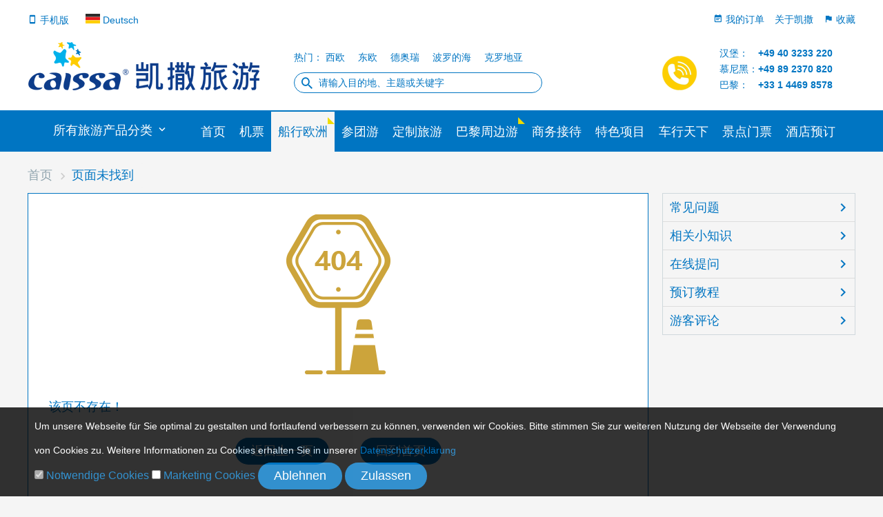

--- FILE ---
content_type: text/html; charset=utf-8
request_url: https://zh.caissa.de/Cruise/category?com=4
body_size: 6681
content:
<!DOCTYPE html>
<html>

<head>
	<meta charset="utf-8">
<meta http-equiv="X-UA-Compatible" content="IE=edge">
<meta name="renderer" content="webkit">
<link rel="canonical" href="https://zh.caissa.de">
<meta name="application-name" content="凯撒旅游（欧洲）">
<meta name="apple-mobile-web-app-status-bar-style" content="black">
<meta name="apple-mobile-web-app-title" content="凯撒旅游（欧洲）">
<meta name="apple-mobile-web-app-capable" content="yes">
<meta content="yes" name="apple-touch-fullscreen">

<meta name="description" content="您所访问的页面不存在！">
<meta name="keywords" content="凯撒旅游,德国旅游,欧洲旅游,德国,旅行社,欧洲,华人,旅游,机票,特价机票,廉价机票,廉价酒店,地接,展会,商务,参展,观展,展会酒店">
<link rel="apple-touch-icon" href="/pc2017/Public/images/page/app-icon.png">

<link rel="shortcut icon" href="/pc2017/Public/images/page/favicon.ico" type="image/x-icon">
<link rel='dns-prefetch' href='https://zh.caissa.de/'>
<title>404 - 凯撒旅游（欧洲）</title>
	<meta name="robots" content="noindex">
	<!-- 本文件含有动态生成部分，请勿直接修改 -->
<link rel="stylesheet" href="/pc2017/Public/plugins/bootstrap/bootstrap.min.css">
<link rel="stylesheet" href="/pc2017/Public/plugins/jquery/jquery-ui.min.css">
<link rel="stylesheet" href="/pc2017/Public/css/common2017-a873f3133e.min.css">

<script>
	var appUrl = "";
	var publicUrl = "/pc2017/Public";
</script>
</head>

<body>
	<div class="container-fluid bg-white">
    <div class="container header-top">
        <div class="row">
            <p class="ht1">
                <a href="https://m.caissa.de"><i class="icon icon-mobile"></i> 手机版</a>
                <a href="https://de.caissa.de/" style="margin-left:20px;"><i class="sprite-icon-flag-de"></i> Deutsch</a>
                <a href="javascript:void(0)" class="pull-right"><i class="icon icon-flag"></i> 收藏</a>
                <a href="/Index/about" class="pull-right"><i class="icon icon-info_outline"></i> 关于凯撒</a>
                <a href="/My/Order" class="pull-right"><i class="icon icon-event_note"></i> 我的订单</a>
            </p>
        </div>
        <div class="row ht2">
            <div class="ht2-1 clearfix">
                <a href="/" class="pull-left"><i class="sprite-icon-logo-blue"></i></a>
                <div class="pull-right ht2-1-brance-container">
                    
                    
                </div>
            </div>
            <div class="ht2-2">
                <div class="header-search-tip">
    <p class="hst-title">产品分类</p>
    <div class="clearfix">
        <a class="hst-tip" href="/Cruise/index">邮轮</a>
        <a class="hst-tip" href="/Custom/business">定制服务</a>
        <a class="hst-tip" href="/Bus/index">参团游</a>
        <a class="hst-tip" href="/Index/index#lv-ser">单项服务</a>
    </div>
    <p class="hst-title">目的地国家</p>
    <div class="clearfix">
        <a class="hst-tip" href="/Bus/search?kw=德国">德国</a><a class="hst-tip" href="/Bus/search?kw=法国">法国</a><a class="hst-tip" href="/Bus/search?kw=瑞士">瑞士</a><a class="hst-tip" href="/Bus/search?kw=瑞典">瑞典</a><a class="hst-tip" href="/Bus/search?kw=荷兰">荷兰</a><a class="hst-tip" href="/Bus/search?kw=比利时">比利时</a><a class="hst-tip" href="/Bus/search?kw=卢森堡">卢森堡</a><a class="hst-tip" href="/Bus/search?kw=奥地利">奥地利</a><a class="hst-tip" href="/Bus/search?kw=意大利">意大利</a><a class="hst-tip" href="/Bus/search?kw=挪威">挪威</a><a class="hst-tip" href="/Bus/search?kw=丹麦">丹麦</a><a class="hst-tip" href="/Bus/search?kw=克罗地亚">克罗地亚</a><a class="hst-tip" href="/Bus/search?kw=斯洛伐克">斯洛伐克</a><a class="hst-tip" href="/Bus/search?kw=匈牙利">匈牙利</a><a class="hst-tip" href="/Bus/search?kw=捷克">捷克</a><a class="hst-tip" href="/Bus/search?kw=波兰">波兰</a><a class="hst-tip" href="/Bus/search?kw=芬兰">芬兰</a><a class="hst-tip" href="/Bus/search?kw=爱沙尼亚">爱沙尼亚</a><a class="hst-tip" href="/Bus/search?kw=立陶宛">立陶宛</a><a class="hst-tip" href="/Bus/search?kw=拉脱维亚">拉脱维亚</a><a class="hst-tip" href="/Bus/search?kw=斯洛文尼亚">斯洛文尼亚</a><a class="hst-tip" href="/Bus/search?kw=保加利亚">保加利亚</a><a class="hst-tip" href="/Bus/search?kw=塞尔维亚">塞尔维亚</a><a class="hst-tip" href="/Bus/search?kw=罗马尼亚">罗马尼亚</a><a class="hst-tip" href="/Bus/search?kw=列支敦士登">列支敦士登</a>        
    </div>
        <p class="hst-title">热搜</p>
    <div class="clearfix">
        <a class="hst-tip" href="/Bus/search?kw=郁金香">郁金香</a>
        <a class="hst-tip" href="/Bus/search?kw=波罗的海">波罗的海</a>
        <a class="hst-tip" href="/Bus/search?kw=少女峰">少女峰</a>
        <a class="hst-tip" href="/Bus/search?kw=多罗米蒂">多罗米蒂</a>
        <a class="hst-tip" href="/Bus/search?kw=巴黎">巴黎</a>
        <a class="hst-tip" href="/Bus/search?kw=米兰">米兰</a>
        <a class="hst-tip" href="/Bus/search?kw=维也纳">维也纳</a>
        <a class="hst-tip" href="/Bus/search?kw=杜布罗夫尼克">杜布罗夫尼克</a>
        <a class="hst-tip" href="/Bus/search?kw=哥本哈根">哥本哈根</a>
    </div>
    <p class="hst-title">出发时间</p>
    <div class="clearfix">
        <a href="/Bus/searchByTime?start=2026-01-19&end=2026-02-08&flex=0&pr=0" class="hst-tip">最近发团</a>
        <a href="/Bus/searchByTime?start=2026-03-01&end=2026-03-31&flex=0&pr=0" class="hst-tip">3月</a>
        <a href="/Bus/searchByTime?start=2026-04-01&end=2026-04-30&flex=0&pr=0" class="hst-tip">4月</a>
        <a href="/Bus/searchByTime?start=2026-05-01&end=2026-05-31&flex=0&pr=0" class="hst-tip">5月</a>
        <a href="/Bus/searchByTime?start=2026-06-01&end=2026-06-30&flex=0&pr=0" class="hst-tip">6月</a>
        <a href="/Bus/searchByTime?start=2026-07-01&end=2026-07-31&flex=0&pr=0" class="hst-tip">7月</a>
        <a href="/Bus/searchByTime?start=2026-08-01&end=2026-08-31&flex=0&pr=0" class="hst-tip">8月</a>
        <a href="/Bus/searchByTime?start=2026-09-01&end=2026-09-30&flex=0&pr=0" class="hst-tip">9月</a>
    </div>
    <p class="hst-title">出发城市</p>
    <div class="clearfix">
        <a class="hst-tip" href="/Bus/search?kw=法兰克福出发">法兰克福</a><a class="hst-tip" href="/Bus/search?kw=科隆出发">科隆</a><a class="hst-tip" href="/Bus/search?kw=汉堡出发">汉堡</a><a class="hst-tip" href="/Bus/search?kw=不来梅出发">不来梅</a><a class="hst-tip" href="/Bus/search?kw=斯图加特出发">斯图加特</a><a class="hst-tip" href="/Bus/search?kw=杜塞尔多夫出发">杜塞尔多夫</a><a class="hst-tip" href="/Bus/search?kw=柏林出发">柏林</a><a class="hst-tip" href="/Bus/search?kw=慕尼黑出发">慕尼黑</a><a class="hst-tip" href="/Bus/search?kw=德累斯顿出发">德累斯顿</a><a class="hst-tip" href="/Bus/search?kw=布达佩斯出发">布达佩斯</a>    </div>
</div>
<p class="search-inline-suggestion">
    热门：
    <a href="/Bus/search?kw=西欧">西欧</a>
    <a href="/Bus/search?kw=东欧">东欧</a>
    <a href="/Bus/search?kw=德奥瑞">德奥瑞</a>
    <a href="/Bus/search?kw=波罗的海">波罗的海</a>
    <a href="/Bus/search?kw=克罗地亚">克罗地亚</a>
</p>                <form action="/Bus/search" method="get" class="top-search-form">
                    <input name="kw" type="text" class="top-search" placeholder="请输入目的地、主题或关键字" id="top-kw">
                    <i class="icon icon-search"></i>
                </form>
            </div>
            <div class="ht2-3">
                <div class="ht2-3-1 pull-left">
                    <p class="text-center" style="margin-bottom:5px;font-size:60px;">
                        <i class="sprite-icon-phone_in_talk"></i>
                    </p>
                </div>
                <div class="ht2-3-2 pull-left">
                    <p>
                        汉堡： <span class="pull-right text-bold">+49 40 3233 220</span>
                    </p>
                    <p>
                        慕尼黑：<span class="pull-right text-bold">+49 89 2370 820</span>
                    </p>
                    <p>
                        巴黎：<span class="pull-right text-bold"> +33  1  4469 8578</span>
                    </p>
                </div>
            </div>
        </div>
    </div>
</div>
<nav class="index-navbar">
    <div class="container-fluid">
        <div class="container">
            <div class="v-nav-container">
                <p class="text-center">所有旅游产品分类 <i class="icon icon-sort-desc"></i></p>
                <div class="v-nav-pannel">
    <div class="v-nav-column">
        <div class="v-nav-item">
            <p class="vni-title1">|  参团游</p>
            <div class="vni-links">
                <a href="/Bus/category?tag=1">欧洲游</a>
                <a href="/Bus/category?tag=4">特色线路</a>
                <a href="/Bus/category?tag=18">精品线路</a>
            </div>
            <div class="v-nav-expand">
                <p class="vni-title2">|  分类线路</p>
                <div class="vni-links">
                    <a href="/Bus/category?tag=45">凯撒经典</a>
                    <a href="/Bus/category?tag=46">凯撒独家</a>
                    <a href="/Bus/category?tag=50">花花世界</a>
                    <a href="/Bus/category?tag=48">家人有约</a>
                    <a href="/Bus/category?tag=49">梦幻城市</a>
                    <a href="/Bus/category?tag=18">精品线路</a>
                    <a href="/Bus/category?tag=47">深度休闲</a>
                </div>
                <p class="vni-title2">|  出发地</p>
                <div class="vni-links">
                    <a href="/Bus/search?kw=汉堡出发">汉堡</a>
                    <a href="/Bus/search?kw=法兰克福出发">法兰克福</a>
                    <a href="/Bus/search?kw=慕尼黑出发">慕尼黑</a>
                    <a href="/Bus/search?kw=巴黎出发">巴黎</a>
                    <a href="/Bus/search?kw=杜塞尔多夫出发">杜塞尔多夫</a>
                    <a href="/Bus/search?kw=柏林出发">柏林</a>
                    <a href="/Bus/search?kw=科隆出发">科隆</a>
                    <a href="/Bus/search?kw=斯图加特出发">斯图加特</a>
                </div>
                <p class="vni-title2">|  目的地关键字</p>
                <div class="vni-links">
                    <a href="/Bus/search?kw=郁金香">郁金香</a>
                    <a href="/Bus/search?kw=瑞士">瑞士</a>
                    <a href="/Bus/search?kw=布拉格">布拉格</a>
                    <a href="/Bus/search?kw=布达佩斯">布达佩斯</a>
                    <a href="/Bus/search?kw=巴塞罗那">巴塞罗那</a>
                    <a href="/Bus/search?kw=北欧">北欧</a>
                    <a href="/Bus/search?kw=峡湾">峡湾</a>
                    <a href="/Bus/search?kw=威尼斯">威尼斯</a>
                    <a href="/Bus/search?kw=五渔村">五渔村</a>
                    <a href="/Bus/search?kw=新天鹅堡">新天鹅堡</a>
                    <a href="/Bus/search?kw=茜茜公主">茜茜公主</a>
                    <a href="/Bus/search?kw=普罗旺斯">普罗旺斯</a>
                    <a href="/Bus/search?kw=蔚蓝海岸">蔚蓝海岸</a>
                    <a href="/Bus/search?kw=克罗地亚">克罗地亚</a>
                    <a href="/Bus/search?kw=哈尔施塔特">哈尔施塔特</a>
                </div>
                <p class="vni-title2">|  发团时间</p>
                <div class="vni-links">
                    <a href="/Bus/searchByTime?start=2026-01-19&end=2026-02-08&flex=0&pr=0">最近发团</a>
                    <a href="/Bus/searchByTime?start=2026-03-01&end=2026-03-31&flex=0&pr=0">3月</a>
                    <a href="/Bus/searchByTime?start=2026-04-01&end=2026-04-30&flex=0&pr=0">4月</a>
                    <a href="/Bus/searchByTime?start=2026-05-01&end=2026-05-31&flex=0&pr=0">5月</a>
                    <a href="/Bus/searchByTime?start=2026-06-01&end=2026-06-30&flex=0&pr=0">6月</a>
                    <a href="/Bus/searchByTime?start=2026-07-01&end=2026-07-31&flex=0&pr=0">7月</a>
                    <a href="/Bus/searchByTime?start=2026-08-01&end=2026-08-31&flex=0&pr=0">8月</a>
                    <a href="/Bus/searchByTime?start=2026-09-01&end=2026-09-30&flex=0&pr=0">9月</a>
                </div>
                <p class="vni-title2">|  热推线路</p>
                <div class="vni-links">
                    <a class="block" href="/Bus/info/24">花田华尔兹——郁金香绽放之旅A（汉堡出发）</a>
                    <a class="block" href="/Bus/info/2">意大利浪漫假日</a>
                    <a class="block" href="/Bus/info/38">东欧五国全景8日游</a>
                </div>
            </div>
        </div>
        <div class="v-nav-item">
            <p class="vni-title1">|  机票</p>
            <div class="vni-links">
                <a href="/Tickets/index/id/1">德国出发</a>
                <a href="/Tickets/index/id/2">中国出发</a>
            </div>
            <div class="v-nav-expand">
                <p class="vni-title2">|  德国出发</p>
                <div class="vni-links">
                    <a href="/Tickets/index/cid/127">北京</a>
                    <a href="/Tickets/index/id/128">上海</a>
                    <a href="/Tickets/index/id/130">广州</a>
                    <a href="/Tickets/index/id/196">武汉</a>
                    <a href="/Tickets/index/id/154">成都</a>
                    <a href="/Tickets/index/id/152">杭州</a>
                    <a href="/Tickets/index/id/291">厦门</a>
                    <a href="/Tickets/index/id/352">长沙</a>
                    <a href="/Tickets/index/id/187">青岛</a>
                    <a href="/Tickets/index/id/131">香港</a>
                    <a href="/Tickets/index/id/189">台北</a>
                    <a href="/Tickets/index/id/186">沈阳</a>
                </div>
                <p class="vni-title2">|  中国出发</p>
                <div class="vni-links">
                    <a href="/Tickets/index/id/16">法兰克福</a>
                    <a href="/Tickets/index/id/14">杜塞尔多夫</a>
                    <a href="/Tickets/index/id/34">慕尼黑</a>
                    <a href="/Tickets/index/id/34">汉堡</a>
                    <a href="/Tickets/index/id/6">柏林</a>
                    <a href="/Tickets/index/id/21">汉诺威</a>
                    <a href="/Tickets/index/id/8">不来梅</a>
                    <a href="/Tickets/index/id/36">纽伦堡</a>
                    <a href="/Tickets/index/id/45">斯图加特</a>
                </div>
                <p class="vni-title2">|  特价机票</p>
                <div class="vni-links">
					<a class="block" href="/Tickets/info/id/22">
							【海航】柏林--北京--中国各大城市							往返 650.00 € 起                            单程 530.00 € 起						</a><a class="block" href="/Tickets/info/id/103">
							【中国国际航空公司】德国--北京							往返 740.00 € 起                            						</a><a class="block" href="/Tickets/info/id/88">
							【南航】德国--北京							往返 519.00 € 起                            						</a><a class="block" href="/Tickets/info/id/79">
							【荷航法航】德国--北京							往返 802.00 € 起                            						</a><a class="block" href="/Tickets/info/id/33">
							【东航】法兰-- 上海							往返 735.00 € 起                            						</a><a class="block" href="/Tickets/info/id/94">
							【汉莎】德国--北京							往返 780.00 € 起                            						</a>                </div>
            </div>
        </div>
        <div class="v-nav-item">
            <p class="vni-title1">|  邮轮</p>
            <p class="vni-sub">从此爱上离开陆地的旅行</p>
            <div class="v-nav-expand">
                <p class="vni-title2">|  热门海域</p>
                <div class="vni-links">
                    <a href="/Cruise/search?sty=1&start=&dep=0&see=5&com=0&pri=0">北欧</a><a href="/Cruise/search?sty=1&start=&dep=0&see=6&com=0&pri=0">爱琴海</a><a href="/Cruise/search?sty=1&start=&dep=0&see=1&com=0&pri=0">西地中海</a><a href="/Cruise/search?sty=1&start=&dep=0&see=2&com=0&pri=0">东地中海</a><a href="/Cruise/search?sty=1&start=&dep=0&see=9&com=0&pri=0">波罗的海</a><a href="/Cruise/search?sty=1&start=&dep=0&see=7&com=0&pri=0">土耳其</a><a href="/Cruise/search?sty=1&start=&dep=0&see=3&com=0&pri=0">加那利群岛</a>                </div>
                <p class="vni-title2">|  出发港口</p>
                <div class="vni-links">
                    <a href="/Cruise/search?sty=1&start=&dep=20&see=0&com=0&pri=0">汉堡</a><a href="/Cruise/search?sty=1&start=&dep=341&see=0&com=0&pri=0">雅典</a><a href="/Cruise/search?sty=1&start=&dep=369&see=0&com=0&pri=0">威尼斯</a><a href="/Cruise/search?sty=1&start=&dep=375&see=0&com=0&pri=0">基尔</a><a href="/Cruise/search?sty=1&start=&dep=377&see=0&com=0&pri=0">瓦尔内明德</a><a href="/Cruise/search?sty=1&start=&dep=384&see=0&com=0&pri=0">巴塞罗那</a><a href="/Cruise/search?sty=1&start=&dep=388&see=0&com=0&pri=0">奇维塔韦基亚</a><a href="/Cruise/search?sty=1&start=&dep=486&see=0&com=0&pri=0">比雷埃夫斯</a><a href="/Cruise/search?sty=1&start=&dep=518&see=0&com=0&pri=0">马略卡</a><a href="/Cruise/search?sty=1&start=&dep=523&see=0&com=0&pri=0">特内里菲岛</a><a href="/Cruise/search?sty=1&start=&dep=567&see=0&com=0&pri=0">热那亚</a><a href="/Cruise/search?sty=1&start=&dep=1169&see=0&com=0&pri=0">圣克鲁斯-德特内里费</a><a href="/Cruise/search?sty=1&start=&dep=1171&see=0&com=0&pri=0">的里雅斯特</a>                </div>
                <p class="vni-title2">|  邮轮公司</p>
                <div class="vni-links">
                    <a href="/Cruise/search?sty=1&start=&dep=0&see=0&com=1&pri=0">MSC地中海邮轮</a><a href="/Cruise/search?sty=1&start=&dep=0&see=0&com=2&pri=0">Costa歌诗达邮轮</a><a href="/Cruise/search?sty=1&start=&dep=0&see=0&com=3&pri=0">AIDA爱达邮轮</a>                </div>
                
            </div>
        </div>
        <div class="v-nav-item">
            <p class="vni-title1">|  其他</p>
            <div class="vni-links">
                <a href="/Custom/business" target="_blank">商务定制</a>
                <a href="/Index/index#lv-ser" target="_blank">单项服务</a>
                <a href="/Index/visa" target="_blank">签证服务</a>
            </div>
            <div class="v-nav-expand">
                <p class="vni-title2">|  定制旅游</p>
                <div class="vni-links">
                    <a class="block" href="/Private/line/id/1" target="_blank">酒神眷念的大地一一波尔多酒乡4天之旅</a>
                    <a class="block" href="/Private/line/id/4" target="_blank">勃艮第香槟微醺4日之旅</a>
                    <a class="block" href="/Private/line/id/2" target="_blank">诺曼底布列塔尼风情4日之旅</a>
                    <a class="block" href="/Private/line/id/3" target="_blank">卢瓦尔河谷古堡4天之旅</a>
                    <a class="block" href="/Private/line/id/6" target="_blank">浪漫法兰西12日游</a>
                    <a class="block" href="/Private/line/id/5" target="_blank">德国慕尼黑马术游学14天之旅</a>
                </div>
                <p class="vni-title2">|  商务接待</p>
                <div class="vni-links">
                    <a href="/Custom/business"><img src="/pc2017/Public/images/page/menu-business.jpg" alt="商务接待" style="width: 360px;height: 80px;"></a>
                </div>
            </div>
        </div>
    </div>
</div>            </div>
            
            <ul class="nav v-nav0">
                <li style="border-left: 1px solid #0075c2" class=""><a href="/">首页</a></li>
                <li class=""><a href="/Tickets">机票</a></li>
                <li id="cruise-nav" class="active">
                    <a href="/Cruise/cruise/type/1">船行欧洲</a>
                    <i class="sprite-icon-more" style="position: absolute;top:8px;right:0;"></i>
                </li>
                <li class=""><a href="/Bus">参团游</a></li>
                <li class=""><a href="/Private">定制旅游</a></li>
                <li id="paris-nav" class="">
                    <a href="/Paris">巴黎周边游</a>
                    <i class="sprite-icon-more" style="position: absolute;top:8px;right:0;"></i>
                </li>
                <li class=""><a href="/Custom/business">商务接待</a></li>
                <li class=""><a href="/Project">特色项目</a></li>
                <li class=""><a href="/Sale/car">车行天下</a></li>
                <li class=""><a href="/Attractions">景点门票</a></li>
                <li><a href="https://www.booking.com/index.html?aid=7923746" target="_blank">酒店预订</a></li>
            </ul>
            <div id="cruise-nav-pannel">
                <a style="padding:0 10px;" href="/Cruise/cruise/type/1">邮轮旅游</a>
                <a style="padding:0 10px;" href="/Cruise/cruise/type/2">河轮旅游</a>
                <a style="padding:0 10px;" href="/Cruise/cruise/type/3">自驾房船</a>
            </div>
            <div id="paris-nav-pannel">
                <a style="padding:0 10px;" href="/Paris/line/9">巴黎市内游</a>
            </div>
        </div>
    </div>
   
</nav>
<div class="right-side-bar" data-spy="affix" data-offset-top="720">
    <div class="rsb-container">
        <a href="javascript:void(0)" class="rsb-wechat"><i class="sprite-icon-logo-wechat"></i></a>
        <div class="rsb-expend">
            <div class="rsb-ec-wechat">
                <img src="/pc2017/Public/images/page/wechat_qrcode.jpg" alt="凯撒微信二维码">
            </div>
        </div>
    </div>
    <div class="rsb-container">
        <a href="/Index/newsletter" class="rsb-order"><i class="sprite-icon-logo-env"></i></a>
        <div class="rsb-expend">订阅Newsletter</div>
    </div>
    <div class="rsb-container">
        <a href="/My/Order" class="rsb-order"><i class="sprite-icon-logo-order"></i></a>
        <div class="rsb-expend">我的订单</div>
    </div>
    <div class="rsb-container">
        <a href="/News/index" class="rsb-news">NEWS</a>
        <div class="rsb-expend">新闻公告</div>
    </div>
</div>
	<div class="container-fluid">
		<div class="container">
			<div class="page-nav">
				<ol class="breadcrumb">
					<li><a href="">首页</a></li>
					<li class="active">页面未找到</li>
				</ol>
			</div>
		</div>
	</div>
	<div class="container-fluid">
		<div class="container" style="min-height: 800px;">
			<div class="menu-right">
				<div class="panel-group" id="side-menu-accordion" role="tablist" aria-multiselectable="false">
    <div class="panel panel-side">
        <div class="panel-heading collapsed" role="tab" data-toggle="collapse" data-parent="#side-menu-accordion" href="#side-faq">
            <div class="panel-title">
                常见问题
            </div>
        </div>
        <div id="side-faq" class="panel-collapse collapse " role="tabpanel">
            <div class="panel-body">
                <div class="list-group">
                    <a href="/Help/faq?dep=7" class="list-group-item ">参团游相关问题</a><a href="/Help/faq?dep=8" class="list-group-item ">机票相关问题</a>                </div>
            </div>
        </div>
        <div class="panel-heading collapsed" role="tab" data-toggle="collapse" data-parent="#side-menu-accordion" href="#side-tips">
            <div class="panel-title">
                相关小知识
            </div>
        </div>
        <div id="side-tips" class="panel-collapse collapse " role="tabpanel">
            <div class="panel-body">
                <div class="list-group">
                    <a href="/Help/tips?t=1" class="list-group-item ">航空小知识</a>
                    <a href="/Help/tips?t=2" class="list-group-item ">邮轮小知识</a>
                </div>
            </div>
        </div>
        <div class="panel-heading collapsed" >
            <div class="panel-title">
                <a href="/Help/ask">在线提问</a>
            </div>
        </div>
        <div class="panel-heading collapsed" role="tab" data-toggle="collapse" data-parent="#side-menu-accordion" href="#side-guied">
            <div class="panel-title">
                预订教程
            </div>
        </div>
        <div id="side-guied" class="panel-collapse collapse " role="tabpanel">
            <div class="panel-body">
                <div class="list-group">
                    <a href="/Help/book" class="list-group-item ">欧洲游预订</a>
                </div>
                <div class="list-group">
                    <a href="/Help/credit" class="list-group-item ">在线支付 - 信用卡</a>
                </div>
                <div class="list-group">
                    <a href="/Help/alipay" class="list-group-item ">在线支付 - 支付宝</a>
                </div>
                <div class="list-group">
                    <a href="/Help/wechatpay" class="list-group-item ">在线支付 - 微信</a>
                </div>
            </div>
        </div>
        <div class="panel-heading collapsed" role="tab" data-toggle="collapse" data-parent="#side-menu-accordion" href="#side-comment" style="border-bottom: none;">
            <div class="panel-title">
                游客评论
            </div>
        </div>
        <div id="side-comment" class="panel-collapse collapse " role="tabpanel">
            <div class="panel-body">
                <div class="list-group">
                    <a href="/Reviews/index" class="list-group-item ">评论列表</a>
                </div>
                <div class="list-group">
                        <a href="/My/Order" class="list-group-item">我要评论</a>
                </div>
            </div>
        </div>
    </div>
</div>			</div>
			<div class="main-left border-gold">
				<p class="text-center" style="padding-top: 20px;">
					<span class="sprite-icon-404"></span>
				</p>
				<div class="text-gold" style="font-size: 18px;line-height: 30px;padding-top: 30px;">
					<p>该页不存在！</p>
					<p class="text-center" style="margin-top: 30px;margin-bottom: 40px;">
						<button class="btn btn-gold" onclick="window.history.back();">返回上一页</button>
						<a class="btn btn-gold" href="" style="margin-left: 40px;">回到首页</a>
					</p>
				</div>
			</div>
		</div>
	</div>
	<div class="cookies-banner hidden">
    <div class="cookies-content">
        <p>Um unsere Webseite für Sie optimal zu gestalten und fortlaufend verbessern zu können, verwenden wir Cookies. Bitte stimmen Sie zur weiteren Nutzung der Webseite der Verwendung von Cookies zu. Weitere Informationen zu Cookies erhalten Sie in unserer 
        <a href="https://zh.caissa.de/Index/datenschutz" style="color:#0075c2;" target="_blank">Datenschutzerklärung</a></p>
        <p style="color:#0075c2;font-size:16px">
            <input type="checkbox" checked disabled>  Notwendige Cookies  
            <input type="checkbox">  Marketing Cookies  
            <span class="btn btn-gold cookies-disagree-btn">Ablehnen</span>
            <span class="btn btn-gold cookies-agree-btn">Zulassen </span>
        </p>
       
    </div>
</div>
<footer class="footer container-fluid">
	<div class="container text-center">
		<ul class="fv-list clearfix">
			<li><a href="/Index/about">关于凯撒</a></li>
			<li><a href="/Index/contact">联系我们</a></li>
			<li><a href="/Index/joinus">加入凯撒</a></li>
			<li><a href="/Index/complain">投诉信箱</a></li>
			<li><a href="/Help/ask">在线答疑</a></li>
			<li><a href="/Help/book">预订流程</a></li>
			<li><a href="/Help/alipay">在线支付</a></li>
		</ul>
		<ul class="fv-list clearfix" style="margin-top:40px;font-size:16px;">
			<li><a href="/Index/impressum">Impressum</a></li>
			<li><a href="/Index/agb">AGB</a></li>
			<li><a href="/Index/datenschutz">Datenschutz</a></li>
			<li><a href="javascript:void(0);"><span id="cookies-reset-btn">Datenschutzeinstellung</span></a></li>
		</ul>
		<p class="text-center" style="margin-top:40px;">
			<a href="/Index/contact">营业网点：汉堡   慕尼黑   巴黎   伦敦   北京</a>
		</p>
		<p class="text-center" style="margin-top:40px;">
			© 2005 - 2026 caissa.de. All Rights Reserved
		</p>
	</div>
</footer>
	<!-- 本文件含有动态生成部分，请勿直接修改 -->
<!-- Google tag (gtag.js) -->
<script async src="https://www.googletagmanager.com/gtag/js?id=UA-21192647-1"></script>
<script>
    var gaProperty = 'UA-21192647-1';
        var disableStr = 'ga-disable-' + gaProperty;
        if (document.cookie.indexOf(disableStr + '=true') > -1) {
        window[disableStr] = true;
    }
    function gtag(){
        dataLayer.push(arguments);
    }
    function gaOptout() {
        document.cookie = disableStr + '=true; expires=Thu, 31 Dec 2099 23:59:59 UTC; path=/';
        window[disableStr] = true;
    }	
</script>
<script type="text/javascript" src="/pc2017/Public/js/global-c746645b3d.min.js" charset="utf-8" merge="true"></script>
</body>

</html>

--- FILE ---
content_type: text/css
request_url: https://zh.caissa.de/pc2017/Public/css/common2017-a873f3133e.min.css
body_size: 14839
content:
@font-face{font-family:caissa-font-icon;src:url(../fonts/caissa-font-icon.ttf?62yzcu) format("truetype"),url(../fonts/caissa-font-icon.woff?62yzcu) format("woff"),url(../fonts/caissa-font-icon.svg?62yzcu#caissa-font-icon) format("svg");font-weight:400;font-style:normal}.icon{font-family:caissa-font-icon!important;speak:none;font-style:normal;font-weight:400;font-variant:normal;text-transform:none;line-height:1;-webkit-font-smoothing:antialiased;-moz-osx-font-smoothing:grayscale}.icon-double-down:before{content:"\e906"}.icon-double-up:before{content:"\e907"}.icon-double-right:before{content:"\e901"}.icon-double-left:before{content:"\e902"}.icon-group:before{content:"\e903"}.icon-location:before{content:"\e900"}.icon-flight:before{content:"\e539"}.icon-announcement:before{content:"\e85a"}.icon-arrow_back:before{content:"\e5c4"}.icon-arrow_downward:before{content:"\e5db"}.icon-arrow_drop_down:before{content:"\e5c5"}.icon-arrow_drop_up:before{content:"\e5c7"}.icon-arrow_forward:before{content:"\e5c8"}.icon-arrow_upward:before{content:"\e5d8"}.icon-flag:before{content:"\e153"}.icon-phone:before{content:"\e0cd"}.icon-friends-o:before{content:"\e3af"}.icon-navigate_before:before{content:"\e408"}.icon-navigate_next:before{content:"\e409"}.icon-photo_library:before{content:"\e413"}.icon-contacts:before{content:"\e0ba"}.icon-date_range:before{content:"\e916"}.icon-directions_bus:before{content:"\e530"}.icon-directions_run:before{content:"\e566"}.icon-directions_transit:before{content:"\e535"}.icon-done:before{content:"\e876"}.icon-edit_location:before{content:"\e568"}.icon-error_outline:before{content:"\e001"}.icon-event_note:before{content:"\e616"}.icon-sort-asc:before{content:"\e5ce"}.icon-sort-desc:before{content:"\e5cf"}.icon-face:before{content:"\e87c"}.icon-flight_land:before{content:"\e904"}.icon-flight_takeoff:before{content:"\e905"}.icon-star:before{content:"\e838"}.icon-home:before{content:"\e88a"}.icon-local_hotel:before{content:"\e549"}.icon-keyboard_voice:before{content:"\e31d"}.icon-language:before{content:"\e894"}.icon-restaurant:before{content:"\e561"}.icon-local_florist:before{content:"\e545"}.icon-shopping_cart:before{content:"\e8cc"}.icon-local_taxi:before{content:"\e559"}.icon-more_horiz:before{content:"\e5d3"}.icon-more_vert:before{content:"\e5d4"}.icon-person:before{content:"\e7fd"}.icon-public:before{content:"\e80b"}.icon-search:before{content:"\e8b6"}.icon-settings:before{content:"\e8b8"}.icon-shopping:before{content:"\e8cb"}.icon-mobile:before{content:"\e0d6"}.icon-sort-default:before{content:"\e5d7"}.icon-light:before{content:"\e42e"}.icon-wifi:before{content:"\e63e"}.icon-add:before{content:"\e145"}.icon-add_location:before{content:"\e567"}.icon-apps:before{content:"\e5c3"}.icon-attachment:before{content:"\e226"}.icon-build:before{content:"\e869"}.icon-chat:before{content:"\e0b7"}.icon-check_box:before{content:"\e834"}.icon-check_box_empty:before{content:"\e835"}.icon-close:before{content:"\e5cd"}.icon-mode_edit:before{content:"\e254"}.icon-payment:before{content:"\e8a1"}.icon-directions_boat:before{content:"\e532"}.icon-favorite:before{content:"\e87d"}.icon-favorite_border:before{content:"\e87e"}.icon-my_location:before{content:"\e55c"}.icon-headset_mic:before{content:"\e311"}.icon-help:before{content:"\e887"}.icon-help_outline:before{content:"\e8fd"}.icon-info:before{content:"\e88e"}.icon-mail_outline:before{content:"\e0e1"}.icon-monetization_on:before{content:"\e263"}.icon-radio-empty:before{content:"\e836"}.icon-perm_contact_calendar:before{content:"\e8a3"}.icon-phone_in_talk:before{content:"\e61d"}.icon-radio-checked:before{content:"\e837"}.icon-remove:before{content:"\e15b"}.icon-restaurant2:before{content:"\e56c"}.icon-textsms:before{content:"\e0d8"}.icon-star_border:before{content:"\e83a"}.icon-star_half:before{content:"\e839"}.icon-streetview:before{content:"\e56e"}.icon-timer:before{content:"\e425"}.icon-download:before{content:"\e258"}.icon-volume_up:before{content:"\e050"}a,address,article,aside,audio,body,canvas,caption,dd,div,dl,dt,embed,figcaption,figure,footer,form,h1,h2,h3,h4,h5,h6,header,html,i,iframe,img,label,legend,li,menu,nav,ol,p,pre,section,span,strike,summary,table,tbody,td,tfoot,th,thead,tr,ul,video{margin:0;padding:0;border:0;font-size:100%;font:inherit;vertical-align:baseline}article,aside,details,figcaption,figure,footer,header,hgroup,menu,nav,section{display:block}body{line-height:1}blockquote,q{quotes:none}blockquote:after,blockquote:before,q:after,q:before{content:"";content:none}table{border-collapse:collapse;border-spacing:0}.container{width:1200px!important}.container-fluid{padding:0}.nav>li>a:focus,.nav>li>a:hover{background-color:initial;background-color:transparent}a,a:focus,a:hover{color:inherit}button{border:none}input{padding-left:8px}.list-group-item.active,.list-group-item.active:focus,.list-group-item.active:hover{background-color:#fff;border-color:#fff}ul{list-style:none}body,html{font-family:Microsoft YaHei,Helvetica,Arial,sans-serif;min-width:1200px;font-size:14px;background-color:#f5f5f5;color:#141414}a.block-link{position:absolute;width:100%;height:100%;top:0;left:0;text-decoration:none;z-index:3;background-color:#fff;opacity:0;filter:alpha(opacity=1)}a.block{display:block}.bg-cover{background-position:50%;background-repeat:no-repeat;background-attachment:scroll;background-size:cover}input::-webkit-input-placeholder{color:#ccc}input::-moz-placeholder{color:#ccc;opacity:1}input:-ms-input-placeholder{color:#ccc}input:-moz-placeholder{color:#ccc;opacity:1}.bg-grey{background-color:#f5f5f5}.bg-white{background-color:#fff}.text-center{text-align:center}.text-right{text-align:right}.text-red{color:#ec407a}.text-gold{color:#0075c2}.text-grey{color:#90a4ae}.text-bold{font-weight:700}.text-white{color:#fff}input.error,select.error{border-color:#ec407a!important}ol.ol,ul.ul{padding-left:15px}ul.ul{list-style:disc}ul.list-inline{list-style:none}.page-nav{padding-top:17px;padding-bottom:7px;float:left}.page-nav .breadcrumb{float:left;padding-left:0;color:#90a4ae;font-size:18px;margin-bottom:0}.page-nav .breadcrumb li+li:before{font-family:caissa-font-icon;content:"\e409";font-size:20px;padding-left:0;padding-right:3px;vertical-align:top}.page-nav .breadcrumb a:hover{text-decoration:underline}.h1,.h2,.h3,.page-nav .breadcrumb li.active{color:#0075c2}.h2{font-size:18px;line-height:40px;margin-bottom:10px}.h3{font-size:14px;line-height:30px}.h3-content{margin-bottom:20px;line-height:26px}.noflow-x{overflow-x:hidden}.sub3-row{margin-left:-23px;margin-right:-23px}.slide-fade-enter-active{transition:all .3s ease}.slide-fade-leave-active{transition:all .8s cubic-bezier(1,.5,.8,1)}.slide-fade-enter,.slide-fade-leave-active{transform:translateX(10px);opacity:0}body .layer-ext-caissa .layui-layer-title{background-color:#0075c2;border-bottom-color:#0075c2;color:#fff}body .layer-ext-caissa .layui-layer-btn .layui-layer-btn0{border-color:#0075c2;background-color:#0075c2;color:#fff;border-radius:14px}body .layer-ext-caissa .layui-layer-setwin .layui-layer-close1{background:none;margin-top:-5px;-webkit-user-select:none;-ms-user-select:none;user-select:none;text-decoration:none}body .layer-ext-caissa .layui-layer-setwin .layui-layer-close1:before{font-family:caissa-font-icon;content:"\e5cd";color:#fff;font-size:20px}body .layer-ext-caissa .layui-layer-ico88{background:none}body .layer-ext-caissa .layui-layer-ico88:before{content:url(../images/page/loading.gif);display:block;width:30px;height:30px}.overlay{position:fixed;top:0;left:0;width:100%;height:100%;background-color:#000;background-color:rgba(0,0,0,.6);z-index:9999}.ckeditor4 h1{color:#0075c2;font-size:18px;letter-spacing:2px}.ckeditor4 h2{color:#0075c2;font-size:16px;letter-spacing:1px}.ckeditor4 h3{color:#0075c2;font-size:14px}body .cookies-banner{background-color:#000;opacity:.8;width:100%;bottom:0;position:fixed;height:auto;z-index:10}.cookies-banner>.cookies-content{width:1200px;color:#fff;padding:10px;line-height:35px;margin-left:auto;margin-right:auto}.cookies-content>a{color:#0075c2}.cookies-content>span{margin-left:20px;padding:5px 10px;cursor:pointer}.swiper-button-prev{background-image:url("data:image/svg+xml;charset=utf-8,%3Csvg xmlns='http://www.w3.org/2000/svg' viewBox='0 0 27 44'%3E%3Cpath d='M0 22L22 0l2.1 2.1L4.2 22l19.9 19.9L22 44 0 22z' fill='%23fff'/%3E%3C/svg%3E")}.swiper-button-next{background-image:url("data:image/svg+xml;charset=utf-8,%3Csvg xmlns='http://www.w3.org/2000/svg' viewBox='0 0 27 44'%3E%3Cpath d='M27 22L5 44l-2.1-2.1L22.8 22 2.9 2.1 5 0l22 22z' fill='%23fff'/%3E%3C/svg%3E")}.header-top{height:160px;font-size:14px}.header-top,.header-top a{color:#0075c2}.header-top .ht1{padding-top:20px;padding-bottom:20px}.header-top .ht1 a.pull-right+a.pull-right{margin-right:15px}.header-top .ht2>div{float:left}.ht2-1{width:356px}.ht2-1-brance-container{margin-right:5px;margin-top:22px;width:80px;border:1px solid #fff;font-size:18px}.ht2-1-brance-container>a{display:inline-block;text-decoration:none}.ht2-2{width:544px;padding-top:20px;position:relative}.header-search-tip{width:333px;position:absolute;display:none;top:80px;left:45px;z-index:2;box-shadow:0 1px 1px 2px #0075c2;background-color:#fff;padding:5px 8px}.header-search-tip.active,.header-search-tip:hover{display:block}.hst-title{color:#0075c2;border-bottom:1px solid #eceff1;line-height:2em}a.hst-tip{font-size:12px;color:#333;line-height:2em;margin-right:10px}.ht2-3{width:25%;margin-top:10px}.ht2-3-1{width:90px;margin-right:13px;margin-top:15px}.ht2-3-1 span{padding:3px 15px;border-radius:15px;background-color:#0075c2;color:#fff}.ht2-3-2 p{line-height:1.7em}.top-search-form{position:relative}.top-search{height:30px;width:360px;margin-left:30px;line-height:30px;box-sizing:border-box;padding:0 15px 0 35px;border:1px solid #0075c2;color:#0075c2;outline:none;border-radius:15px;transition:border-color .2s ease;vertical-align:middle;font-size:14px}.top-search::-webkit-input-placeholder{color:#0075c2}.top-search::-moz-placeholder{color:#0075c2}.top-search:-ms-input-placeholder{color:#0075c2}.top-search:-moz-placeholder{color:#0075c2}.top-search:focus{border-color:#0075c2}.top-search-form>.icon-search{position:absolute;top:4px;left:38px;color:#0075c2;font-size:22px}.search-inline-suggestion{margin-bottom:15px;color:#0075c2;padding-left:30px}.search-inline-suggestion a+a{margin-left:15px}.index-navbar{color:#fff;font-size:18px;line-height:58px}.index-navbar,.v-nav-container{background-color:#0075c2;height:60px}.v-nav-container{width:240px;float:left;cursor:pointer;position:relative}ul.v-nav0{max-width:960px;overflow-x:hidden;float:left}.v-nav0>li{float:left;border-top:2px solid #0075c2}.v-nav0>li.active{background-color:#f5f5f5}.v-nav0>li:not(.active):hover{background-color:#0075c2}.nav.v-nav0>li>a{padding:0 10px;color:#fff}.nav.v-nav0>li>img{position:absolute;top:2px;left:25px}.nav.v-nav0>li.active>a{color:#0075c2}.v-nav-pannel{position:absolute;z-index:10;top:60px;left:0;height:500px;width:240px;display:none;color:#333}.v-nav-container.show>.v-nav-pannel,.v-nav-container:not(.disabled):hover>.v-nav-pannel,.v-nav-pannel:hover{display:block}.v-nav-column{height:500px;width:240px;background-color:#fff;background-color:hsla(0,0%,100%,.95);position:relative}.v-nav-item{position:relative;height:125px;border-bottom:1px solid #eee;padding:15px;line-height:1.6em}.v-nav-expand{position:absolute;display:none;left:240px;top:0;background-color:#fff;height:500px;width:400px;box-shadow:-2px 4px 3px 2px rgba(176,190,197,.5);padding:20px}.v-nav-item:hover{background-color:#fff;box-shadow:6px 0 10px 3px rgba(176,190,197,.5)}.v-nav-item:hover:after{display:block;content:"";position:absolute;height:100%;width:10px;right:0;top:0;background-color:#fff}.v-nav-expand:hover,.v-nav-item.show>.v-nav-expand,.v-nav-item:hover>.v-nav-expand{display:block}.v-nav-item:nth-of-type(2)>.v-nav-expand{top:-125px}.v-nav-item:nth-of-type(3)>.v-nav-expand{top:-250px}.v-nav-item:nth-of-type(4)>.v-nav-expand{top:-375px}.vni-title1{font-size:18px}.vni-title1,.vni-title2{color:#0075c2;line-height:26px;margin-bottom:5px}.vni-sub,.vni-title2{font-size:14px}.vni-sub{color:#999}.vni-links{line-height:24px;margin-bottom:10px}.vni-links a{color:#555;font-size:14px;margin-right:10px}.right-side-bar{width:70px;position:fixed;opacity:0;height:100%;background-color:#666;background-color:rgba(0,0,0,.9);transition:opacity .5s;right:0;top:0;z-index:10;padding-top:200px}.right-side-bar.disabled{display:none!important}@media screen and (min-width:1300px){.right-side-bar.active,.right-side-bar.affix,.right-side-bar:hover{opacity:1}}@media screen and (max-width:1299px){.right-side-bar{display:none}}.rsb-container{height:40px;margin-bottom:20px;width:70px;padding:0 15px;position:relative}.rsb-expend{display:none;position:absolute}.rsb-container.hover .rsb-expend,.rsb-container:hover .rsb-expend,.rsb-expend:hover{display:block}.rsb-container>a{display:block;height:40px}.rsb-weibo{background-color:#d71c22}.rsb-wechat{background-color:#00d00d}.rsb-wechat+.rsb-expend{top:-40px;left:-140px;width:160px}.rsb-ec-wechat{box-shadow:0 0 3px 2px #00d00d;padding:12px;border-radius:5px;background-color:#fff;width:130px}.rsb-newsletter{background-color:#38badf}.rsb-newsletter+.rsb-expend{top:-60px;left:-230px;width:250px}.rsb-ec-newsletter{box-shadow:0 0 3px 2px #38badf;width:220px;line-height:1.6em;padding:20px 15px;border-radius:5px;background-color:#fff;text-align:center}.rsb-cs{background-color:#0075c2}.rsb-cs+.rsb-expend{top:-8px;left:-190px}.rsb-ec-cs{box-shadow:0 0 3px 2px #0075c2;width:180px;line-height:1.6em;padding:5px;border-radius:5px;background-color:#fff;text-align:center}.rsb-order{background-color:#8a3c9e}.rsb-news,.rsb-news:hover{background-color:#536dfe;font-size:12px;width:40px;color:#fff;line-height:40px;text-decoration:none;padding-left:2px}.rsb-news+.rsb-expend{background-color:#536dfe}.rsb-news+.rsb-expend,.rsb-order+.rsb-expend{padding:0 20px;border-top-left-radius:20px;border-bottom-left-radius:20px;color:#fff;top:0;left:-80px;line-height:40px;width:160px;z-index:-1}.rsb-order+.rsb-expend{background-color:#8a3c9e}.rsb-nl-input{padding:3px 5px;border:1px solid #38badf;width:180px;margin-bottom:10px}.nl-resp{color:#ec407a}.btn-c-lightblue{padding:3px 20px;color:#fff;background-color:#2f97bd;border-radius:20px}.btn-c-lightblue:hover{background-color:#2085ab}#cruise-nav-pannel{width:92px;left:353px}#cruise-nav-pannel,#paris-nav-pannel{position:relative;margin-top:60px;background-color:rgba(13,60,138,.8);z-index:999;display:none}#paris-nav-pannel{width:110px;left:611px}#services-nav-pannel{width:92px;position:relative;left:885px;margin-top:60px;background-color:rgba(13,60,138,.8);z-index:999;display:none}.footer{background-color:#0075c2;padding-top:50px;padding-bottom:80px;font-size:14px;margin-top:80px}.footer,.footer a{color:#fff}ul.fv-list{list-style:none;font-size:18px;position:relative;margin:0 auto;display:inline-block}ul.fv-list>li{float:left;position:relative}ul.fv-list>li>a,ul.fv-list>li>a:focus,ul.fv-list>li>a:hover{padding:8px 25px 8px 27px;color:#fff}ul.fv-list>li+li:before{content:"|";position:absolute;left:0;font-size:16px}[class^=sprite-icon-]{background-image:url(../images/page/common-sprite.png?v=2026-1-2);display:inline-block}.sprite-icon-404{background-position:0 0;width:153px;height:232px}.sprite-icon-airplan{background-position:-337px -272px;width:26px;height:27px}.sprite-icon-flag-de{background-position:-383px -272px;width:21px;height:14px}.sprite-icon-logo-blue{background-position:0 -232px;width:337px;height:76px}.sprite-icon-logo-env{background-position:-283px -180px;width:40px;height:40px}.sprite-icon-logo-gold{background-position:0 -308px;width:337px;height:76px}.sprite-icon-logo-headset{background-position:-377px -232px;width:40px;height:40px}.sprite-icon-logo-order{background-position:-417px -232px;width:40px;height:40px}.sprite-icon-logo-wechat{background-position:-457px -232px;width:40px;height:40px}.sprite-icon-logo-weibo{background-position:-203px -180px;width:40px;height:40px}.sprite-icon-map-blue{background-position:-243px -180px;width:40px;height:40px}.sprite-icon-more{background-position:-333px -221px;width:10px;height:10px}.sprite-icon-pay-fail{background-position:-153px 0;width:180px;height:180px}.sprite-icon-pay-success{background-position:-333px 0;width:180px;height:180px}.sprite-icon-phone_in_talk{background-position:-153px -180px;width:50px;height:50px}.sprite-icon-search-more-small{background-position:-333px -180px;width:180px;height:41px}.sprite-icon-search-more{background-position:0 -384px;width:233px;height:53px}.sprite-icon-search-tips{background-position:-363px -272px;width:20px;height:20px}.sprite-icon-slogen{background-position:-233px -384px;width:236px;height:43px}.sprite-icon-sort-asc{background-position:-323px -180px;width:10px;height:15px}.sprite-icon-sort-desc{background-position:-323px -195px;width:10px;height:15px}.sprite-icon-sort-none{background-position:-497px -232px;width:10px;height:15px}.sprite-icon-waterdrop-day{background-position:-337px -232px;width:40px;height:40px}#tc_product a,#tc_product a:focus,#tc_product a:hover,#tickets a,#tickets a:focus,#tickets a:hover{text-decoration:none}#tc_product{overflow:hidden;padding-bottom:5px}.tc_12{font-size:12px}.tc_14{font-size:14px}.tc_18{font-size:18px}.tc_white{color:#fff}.tc_gold{color:#0075c2}.tc_gray{color:#aebdc4}.tc_pink{color:#ec3e79}.tc_blue{color:#005793}.tc_bg_white{background-color:#fff}.tc_bold{font-weight:700}.tc_padding_5{padding:5px}.tc_float_left{float:left}.hidden{display:none}.tc_top{margin-top:20px;border-bottom:2px solid #0075c2}.ticket_box{width:280px;height:210px;background-color:#fff;float:left;margin-left:10px;margin-right:10px;margin-top:25px;border:1px solid #cfd8dc}.ticket_box:hover{box-shadow:1px 1px 5px 0 #888}.ticket_box_img{width:280px;height:110px;position:relative;text-align:center;padding-top:11px;overflow:hidden}.ticket_box_img img{width:80%;height:auto}.ticket_box_img:hover>.ticket_box_title{height:30px;transition:height .5s ease-out}.ticket_box_title{width:280px;font-size:14px;font-weight:700;height:0;line-height:30px;text-align:center;background-color:#5e5e60;color:#fff;position:absolute;z-index:1;opacity:.7;bottom:0;transition:height .5s ease-out}.ticket_box_content{position:relative;z-index:1;width:280px;height:100px;padding:10px;border-top:1px solid #cfd8dc}.tc_box_city,.tc_box_date,.tc_box_price{padding:0;border:0;margin:0 0 15px}.tc_box_price{margin-bottom:16px}.tc_page_title{font-size:24px;line-height:45px;color:#0075c2}.tc_more_content{font-size:10px;padding:2px 6px}.tc_more_content,.tc_more_tickets{background-color:#0075c2;color:#fff}.tc_more_tickets{font-size:14px;padding:5px 10px;border-radius:25px;cursor:pointer}.tc_sort_left{width:585px;float:left}.tc_take_off,.tc_ticket{height:45px;position:relative;float:left}.tc_take_off{width:120px;padding:15px 0 10px 12px;margin-left:25px;cursor:pointer;z-index:9}.tc_take_off:hover{background-color:#0075c2}.tc_take_off:hover>span,.tc_take_off:hover>span>i{color:#fff}.tc_take_off:hover>.tc_hidden_country{display:block}.tc_sort_right{width:585px;float:right;-webkit-user-select:none;-ms-user-select:none;user-select:none}.tc_sort_time{color:#0075c2}.tc_sort_price,.tc_sort_time{height:45px;position:relative;float:right;padding:15px 12px 10px;cursor:pointer}.tc_hidden_country{display:none;width:130px;background-color:#fff;box-shadow:1px 1px 5px 0 #bb9137;position:absolute;left:0;top:45px}.tc_hidden_country ul{padding-left:10px;padding-right:10px;margin:0}.tc_hidden_country ul li{height:35px;line-height:35px}.tc_landing{width:155px;height:45px;position:relative;float:left;padding:15px 0 10px 12px;cursor:pointer;z-index:9}.tc_landing:hover{background-color:#0075c2}.tc_landing:hover>span,.tc_landing:hover>span>i{color:#fff}.tc_country_list{height:45px;line-height:45px;border-bottom:1px solid #0075c2}.tc_germany{margin-right:40px}.tc_china,.tc_germany{color:#b0bec5}.tc_country_selected{color:#0075c2}.tc_landing:hover>.tc_hidden_city{display:block}.tc_hidden_city{display:none;background-color:#fff;box-shadow:1px 1px 5px 0 #bb9137;position:absolute;left:0;top:45px;padding:10px;font-size:18px;color:#0075c2}.tc_city_list ul{width:420px;padding:10px;padding-left:0}.tc_city_list ul li{display:inline;margin-right:20px}.tc_info_sitemap{margin-top:30px;border-bottom:2px solid #0075c2;height:30px}.tc_info_top{margin-top:30px}.tc_sitemap{font-size:18px;color:#b0bec5}.tc_sitemap:hover{text-decoration:none}.tc_info_img{width:300px;height:140px;text-align:center;float:left;background-color:#fff}.tc_info_img img{width:280px;height:110px;padding-top:15px}.tc_info_text1,.tc_info_text2{width:870px;height:70px;float:left;margin-left:30px}.tc_info_text2{margin-bottom:20px}.tc_content_price{font-size:24px;color:#ff6501;width:340px}.tc_content_note{font-size:14px;font-weight:700;line-height:25px}.tc_info_title{line-height:40px;height:40px;background-color:#0075c2;color:#fff}.tc_flight_info,.tc_info_title{font-size:24px;padding-left:10px}.tc_flight_info{border-bottom:4px solid #0075c2;line-height:36px;color:#0075c2;margin-top:50px}.tc_table_form{margin-top:20px;margin-bottom:20px;width:40%}.tc_table_form td{padding:10px;font-size:14px;font-weight:700;height:40px}.tc_table_form td input[type=text]{width:320px;height:40px;padding-left:10px}.tc_textarea{margin-top:30px;margin-bottom:30px;margin-left:10px;width:800px;height:120px;padding:10px}.tc_submit{font-size:18px;color:#fff;background-color:#0075c2;padding:10px 20px;border:0}.tc_info_week{font-size:14px;width:171px;float:left;text-align:center;background-color:#f5f5f5;color:#90a4ae;height:40px;line-height:40px}.tc_week_active{color:#0075c2}.tc_date_bottom{border-bottom:4px solid #0075c2;margin-bottom:50px}.tc_flight_top{width:1200px;height:55px;float:left}.tc_flight_bottom{width:1200px;height:70px;float:left}.tc_flight_left_top{float:left;position:relative;height:55px;width:60px}.tc_flight_left_middle,.tc_flight_right_middle{float:left;position:relative;height:55px;width:30px;text-align:center}.tc_flight_left_middle2,.tc_flight_right_middle2{float:left;position:relative;height:55px;width:500px}.tc_flight_middle{float:left;position:relative;height:55px;width:20px;text-align:center}.tc_flight_hold{height:25px;line-height:25px;font-size:20px;color:#0075c2}.tc_flight_hold,.tc_flight_hold_hidden{float:left;position:absolute;width:20px;bottom:0}.tc_flight_dotted,.tc_flight_hold_hidden{height:10px;border-top:1px dotted #0075c2}.tc_flight_dotted{float:left;bottom:0;width:500px;position:absolute}.tc_flight_start_off_icon{left:0}.tc_flight_land_icon,.tc_flight_start_off_icon{font-size:20px;color:#0075c2;bottom:0;font-weight:700;position:absolute}.tc_flight_land_icon{right:0}.tc_flight_start_off{background-color:#0075c2;color:#fff;padding:3px 5px;bottom:0;font-weight:700;position:absolute}.tc_date_bottom2{border-bottom:1px solid #f5f5f5}.tc_table_flight{width:870px}.tc_table_flight .flight_tr1{background-color:#0075c2;color:#fff}.tc_table_flight .flight_tr2{background-color:#fff}.flight_tr1 td{height:30px;line-height:30px}.flight_tr1 td,.flight_tr2 td{width:33%;padding-left:10px;font-weight:700}.flight_tr2 td{height:40px;line-height:40px}.tc_flight_left_under{margin-top:10px;margin-left:60px;margin-right:60px}.tc_flight_under_left,.tc_flight_under_middle,.tc_flight_under_right{float:left;width:360px;color:#0075c2}.tc_flight_under_left{text-align:left}.tc_flight_under_middle{text-align:center}.tc_flight_under_right{text-align:right}#top-swiper{width:100%;height:500px}#top-swiper-pagination-container{display:-ms-flexbox;display:flex;-ms-flex-pack:justify;justify-content:space-between;bottom:30px;margin:0 auto;width:1202px;position:relative}#top-swiper .swiper-pagination-bullet{width:inherit;height:30px;border-top:2px solid #000;border-radius:0;color:#fff;opacity:1;background-color:#000;background-color:rgba(0,0,0,.8);line-height:28px;overflow:hidden;text-overflow:ellipsis;margin:0 1px}#top-swiper .swiper-pagination-bullet.swiper-pagination-bullet-active{border-color:#ec407a;color:#ec407a;background-color:#fff}#top-swiper .swiper-slide{background-position:50%;background-repeat:no-repeat;background-size:cover}.news-scroll-container{height:40px;line-height:40px;background-color:#0075c2}.ns-arrow{width:80px;height:40px;font-size:18px;color:#0075c2;position:relative;background-color:#fff;padding-left:10px}.ns-arrow:after{content:"";display:block;position:absolute;right:-10px;top:0;width:0;height:0;border-style:solid;border-width:20px 0 20px 10px;border-color:transparent transparent transparent #fff}.news-ticker{height:40px;margin-left:15px;color:#fff;padding:0 10px}.news-ticker,.news-ticker li{width:1100px;overflow:hidden;text-overflow:ellipsis}.news-ticker li{white-space:nowrap}.top-tabs{padding:0 60px;color:#427fd3}.top-tabs .nav-tabs>li{width:270px;font-size:20px;line-height:40px;text-align:center}.top-tabs .nav-tabs>li:first-of-type{width:265px}.top-tabs .nav-tabs>li:nth-of-type(4){width:263px}.top-tabs .nav-tabs>li:nth-of-type(2),.top-tabs .nav-tabs>li:nth-of-type(3){width:276px}.top-tabs .nav-tabs>li:nth-of-type(n+5){display:none}.top-tabs .nav-tabs>li>a,.top-tabs .nav-tabs>li>a:focus,.top-tabs .nav-tabs>li>a:hover{border:none;border-bottom:2px solid #427fd3;color:#427fd3;padding:10px 0}.top-tabs .nav-tabs>li.active>a,.top-tabs .nav-tabs>li.active>a:focus,.top-tabs .nav-tabs>li.active>a:hover{border-color:#ec407a;color:#ec407a}.top-tabs .nav-tabs>li.active>a:after,.top-tabs .nav-tabs>li>a:hover:after{content:"\e5c7";font-family:caissa-font-icon;display:block;position:absolute;bottom:-12px;left:119px}.top-tab-contents{height:240px;padding:20px 0;width:1082px;margin-left:60px}.top-tab-contents>.tab-pane{position:relative}.top-tab-contents .swiper-slide{height:180px;width:254px;margin-right:22px;position:relative}.top-tab-contents .swiper-slide img{height:180px;width:254px}.top-tab-contents .swiper-slide img.tic{height:100px;width:254px;margin-top:30px}.top-tab-contents .swiper-slide{background-color:#fff}.swiper-btn-next,.swiper-btn-prev{height:180px;position:absolute;width:60px;font-size:44px;color:#ec407a;top:0;cursor:pointer}.swiper-btn-next.swiper-button-disabled,.swiper-btn-prev.swiper-button-disabled{color:#333}.swiper-btn-next{right:-60px;padding-left:10px}.swiper-btn-next:after{content:"\e409";font-family:caissa-font-icon;line-height:180px}.swiper-btn-prev{left:-60px;padding-left:5px}.swiper-btn-prev:after{content:"\e408";font-family:caissa-font-icon;line-height:180px}.img-label{position:absolute;bottom:0;transition:height .5s;background-color:#000;background-color:rgba(0,0,0,.8);height:32px;width:100%;padding:0 8px}.img-label-t1{line-height:32px;white-space:nowrap}.img-label-t1,.img-label-t2{color:#fff;text-overflow:ellipsis;overflow:hidden}.img-label-t2{font-size:12px;line-height:16px;display:block;display:-webkit-box;-webkit-line-clamp:2;height:32px}.img-label-t3{color:#ff6501;font-size:18px;padding-top:8px}.swiper-slide:hover .img-label{height:100px}.level-container{background-color:#f5f5f5;padding-top:35px}.level-title{height:45px;border-bottom-style:solid;border-bottom-width:1px;line-height:42px;margin-bottom:8px}.lv-t,.lv-t:focus,.lv-t:hover{font-size:24px;text-decoration:none;padding-bottom:8px;display:inline-block}.lv-tabs{float:right}.lv-tabs li{margin-left:35px;margin-right:35px;font-size:16px}.level-title .nav-tabs{border:none}.lv-tabs .nav-tabs>li>a{color:#333}.lv-tabs .nav-tabs>li>a,.lv-tabs .nav-tabs>li>a:focus,.lv-tabs .nav-tabs>li>a:hover{border:none;padding:11px 0;border-radius:0;width:90px;text-align:center}.lv-tabs .nav-tabs>li>a:focus,.lv-tabs .nav-tabs>li>a:hover{color:inherit}.lv-l,.lv-l>img,.lv-tab-contents .tab-pane{position:relative}.lv-l,.lv-l>img{width:345px;height:530px}.lv-hap .lv-l,.lv-hap .lv-l>img{height:260px}.lv-l{margin-bottom:10px}.lv-r{width:855px}.lvci-box{margin-left:10px;margin-bottom:10px;width:275px;height:260px;float:left;border:1px solid #ccc}.lvci-box:hover{box-shadow:0 0 5px 1px #ccc}.lvci-img-container,.lvci-img-container>img{width:273px;height:207px;position:relative;background-color:#fff}.lvci-img-container>img.tic{width:273px;height:107px;margin-top:34px}.lvci-sub{font-size:12px;color:#333;line-height:2em;height:20px;white-space:nowrap;text-overflow:ellipsis;overflow:hidden}.lvci-price,.lvci-sub{padding-left:8px;padding-right:5px}.lvci-price{font-size:16px;color:#ff6501;line-height:1.6em}.lvci-baseprice{font-size:12px;color:#ccc;text-decoration:line-through;margin-right:10px}.lvci-price .icon-date_range{font-size:20px;margin-top:3px;float:right;cursor:pointer}.lvci-price .line-tag{position:relative;margin-top:3px}a.lvcate-more{display:block;position:absolute;right:0;top:-40px;padding:10px;color:#333;font-size:16px;text-decoration:none}.lvl-desc{height:172px;width:100%;text-align:center;position:absolute;bottom:0;line-height:172px;color:#fff;font-size:18px;display:none}.lv-hap .lvl-desc{height:87px;line-height:87px}.left-nav{position:absolute;top:800px;left:0;width:60px;min-height:200px;opacity:0;transition:opacity .5s}@media screen and (max-width:1319px){.left-nav{display:none}}.left-nav.affix{position:fixed;top:300px;opacity:1}.left-nav li{height:60px;width:60px;display:-ms-flexbox;display:flex;text-align:center;background-color:#fff}.left-nav li+li{border-top:1px solid #eceff1}.left-nav .nav>li>a.ln{color:#333;padding:8px 2px;-ms-flex-item-align:center;-ms-grid-row-align:center;align-self:center;width:100%}.main-left{float:left;width:900px}.main-left,.main-right{color:#555;background-color:#fff;border:1px solid #cfd8dc;padding:10px 30px;margin-bottom:50px}.main-right{float:right;width:940px;padding-bottom:50px}.main-left.border-gold,.main-right.border-gold{border-color:#0075c2}.menu-right{width:280px;float:right}.menu-left,.menu-right{background-color:#fff;border:1px solid #cfd8dc}.menu-left{width:240px;float:left}.panel-side .list-group{margin-bottom:0}.panel-side .list-group-item{border-radius:0;border:none;color:#0075c2;border-bottom:1px solid #eee;border-left:3px solid #fff;margin-bottom:0;line-height:24px;padding:8px}.panel-side .list-group-item:focus,.panel-side .list-group-item:hover{background-color:#eee;color:#0075c2;border-left-color:#eee}.panel-side .list-group-item:after{content:"\e409";font-family:caissa-font-icon;position:relative;float:right;font-size:20px}.panel-side .list-group-item.active,.panel-side .list-group-item.active:focus,.panel-side .list-group-item.active:hover{border-left-color:#0075c2}.sub3{width:370px;float:left;margin-left:23px;margin-right:22px}.sub3-content .list-group-item{border-radius:0;border:1px solid #ddd;border-top:none;border-bottom-width:2px;padding:15px;height:52px}.sub3-content [class^=line-stars],.sub3-content i.icon{color:#0075c2;margin-right:10px;font-size:18px}#detectMobile{width:100%;height:100%;z-index:11;background-color:rgba(0,0,0,.6);position:fixed;top:0;display:none}.detect-box{width:800px;height:700px;margin:0 auto;margin-top:40%;position:relative;text-align:center}.detect-button{width:760px;height:120px;border-radius:25px;background-color:#fff;display:block;margin-left:20px;line-height:120px;font-size:50px;color:#ffb74d}.lv-top{border-bottom-color:#0075c2;color:#0075c2}.lv-top .nav-tabs>li.active>a,.lv-top .nav-tabs>li.active>a:focus{background-color:#f5f5f5;color:#0075c2;border:1px solid #0075c2;border-bottom:none;border-top-left-radius:5px;border-top-right-radius:5px}.lv-top .lvl-desc{background-color:#0075c2;background-color:rgba(0,117,194,.8)}.left-nav li.ln-lv-top:not(.active):hover>a{color:#0075c2}.nav>.ln-lv-top.active{background-color:#0075c2}.nav>.ln-lv-top.active>a.ln{color:#fff}.lv-bus{border-bottom-color:#0075c2;color:#0075c2}.lv-bus .nav-tabs>li.active>a,.lv-bus .nav-tabs>li.active>a:focus{background-color:#f5f5f5;color:#0075c2;border:1px solid #0075c2;border-bottom:none;border-top-left-radius:5px;border-top-right-radius:5px}.lv-bus .lvl-desc{background-color:#0075c2;background-color:rgba(0,117,194,.8)}.left-nav li.ln-lv-bus:not(.active):hover>a{color:#0075c2}.nav>.ln-lv-bus.active{background-color:#0075c2}.nav>.ln-lv-bus.active>a.ln{color:#fff}.lv-tic{border-bottom-color:#0075c2;color:#0075c2}.lv-tic .nav-tabs>li.active>a,.lv-tic .nav-tabs>li.active>a:focus{background-color:#f5f5f5;color:#0075c2;border:1px solid #0075c2;border-bottom:none;border-top-left-radius:5px;border-top-right-radius:5px}.lv-tic .lvl-desc{background-color:#0075c2;background-color:rgba(0,117,194,.8)}.left-nav li.ln-lv-tic:not(.active):hover>a{color:#0075c2}.nav>.ln-lv-tic.active{background-color:#0075c2}.nav>.ln-lv-tic.active>a.ln{color:#fff}.lv-cru{border-bottom-color:#0075c2;color:#0075c2}.lv-cru .nav-tabs>li.active>a,.lv-cru .nav-tabs>li.active>a:focus{background-color:#f5f5f5;color:#0075c2;border:1px solid #0075c2;border-bottom:none;border-top-left-radius:5px;border-top-right-radius:5px}.lv-cru .lvl-desc{background-color:#0075c2;background-color:rgba(0,117,194,.8)}.left-nav li.ln-lv-cru:not(.active):hover>a{color:#0075c2}.nav>.ln-lv-cru.active{background-color:#0075c2}.nav>.ln-lv-cru.active>a.ln{color:#fff}.lv-cus{border-bottom-color:#0075c2;color:#0075c2}.lv-cus .nav-tabs>li.active>a,.lv-cus .nav-tabs>li.active>a:focus{background-color:#f5f5f5;color:#0075c2;border:1px solid #0075c2;border-bottom:none;border-top-left-radius:5px;border-top-right-radius:5px}.lv-cus .lvl-desc{background-color:#0075c2;background-color:rgba(0,117,194,.8)}.left-nav li.ln-lv-cus:not(.active):hover>a{color:#0075c2}.nav>.ln-lv-cus.active{background-color:#0075c2}.nav>.ln-lv-cus.active>a.ln{color:#fff}.lv-hap{border-bottom-color:#0075c2;color:#0075c2}.lv-hap .nav-tabs>li.active>a,.lv-hap .nav-tabs>li.active>a:focus{background-color:#f5f5f5;color:#0075c2;border:1px solid #0075c2;border-bottom:none;border-top-left-radius:5px;border-top-right-radius:5px}.lv-hap .lvl-desc{background-color:#0075c2;background-color:rgba(0,117,194,.8)}.left-nav li.ln-lv-hap:not(.active):hover>a{color:#0075c2}.nav>.ln-lv-hap.active{background-color:#0075c2}.nav>.ln-lv-hap.active>a.ln{color:#fff}.lv-ser{border-bottom-color:#0075c2;color:#0075c2}.lv-ser .nav-tabs>li.active>a,.lv-ser .nav-tabs>li.active>a:focus{background-color:#f5f5f5;color:#0075c2;border:1px solid #0075c2;border-bottom:none;border-top-left-radius:5px;border-top-right-radius:5px}.lv-ser .lvl-desc{background-color:#0075c2;background-color:rgba(0,117,194,.8)}.left-nav li.ln-lv-ser:not(.active):hover>a{color:#0075c2}.nav>.ln-lv-ser.active{background-color:#0075c2}.nav>.ln-lv-ser.active>a.ln{color:#fff}.lv-bus1{border-bottom-color:#0075c2;color:#0075c2}.lv-bus1 .nav-tabs>li.active>a,.lv-bus1 .nav-tabs>li.active>a:focus{background-color:#f5f5f5;color:#0075c2;border:1px solid #0075c2;border-bottom:none;border-top-left-radius:5px;border-top-right-radius:5px}.lv-bus1 .lvl-desc{background-color:#0075c2;background-color:rgba(0,117,194,.8)}.left-nav li.ln-lv-bus1:not(.active):hover>a{color:#0075c2}.nav>.ln-lv-bus1.active{background-color:#0075c2}.nav>.ln-lv-bus1.active>a.ln{color:#fff}.lv-bus2{border-bottom-color:#0075c2;color:#0075c2}.lv-bus2 .nav-tabs>li.active>a,.lv-bus2 .nav-tabs>li.active>a:focus{background-color:#f5f5f5;color:#0075c2;border:1px solid #0075c2;border-bottom:none;border-top-left-radius:5px;border-top-right-radius:5px}.lv-bus2 .lvl-desc{background-color:#0075c2;background-color:rgba(0,117,194,.8)}.left-nav li.ln-lv-bus2:not(.active):hover>a{color:#0075c2}.nav>.ln-lv-bus2.active{background-color:#0075c2}.nav>.ln-lv-bus2.active>a.ln{color:#fff}.lv-bus3{border-bottom-color:#0075c2;color:#0075c2}.lv-bus3 .nav-tabs>li.active>a,.lv-bus3 .nav-tabs>li.active>a:focus{background-color:#f5f5f5;color:#0075c2;border:1px solid #0075c2;border-bottom:none;border-top-left-radius:5px;border-top-right-radius:5px}.lv-bus3 .lvl-desc{background-color:#0075c2;background-color:rgba(0,117,194,.8)}.left-nav li.ln-lv-bus3:not(.active):hover>a{color:#0075c2}.nav>.ln-lv-bus3.active{background-color:#0075c2}.nav>.ln-lv-bus3.active>a.ln{color:#fff}.lv-bus4{border-bottom-color:#0075c2;color:#0075c2}.lv-bus4 .nav-tabs>li.active>a,.lv-bus4 .nav-tabs>li.active>a:focus{background-color:#f5f5f5;color:#0075c2;border:1px solid #0075c2;border-bottom:none;border-top-left-radius:5px;border-top-right-radius:5px}.lv-bus4 .lvl-desc{background-color:#0075c2;background-color:rgba(0,117,194,.8)}.left-nav li.ln-lv-bus4:not(.active):hover>a{color:#0075c2}.nav>.ln-lv-bus4.active{background-color:#0075c2}.nav>.ln-lv-bus4.active>a.ln{color:#fff}.lv-bus5{border-bottom-color:#0075c2;color:#0075c2}.lv-bus5 .nav-tabs>li.active>a,.lv-bus5 .nav-tabs>li.active>a:focus{background-color:#f5f5f5;color:#0075c2;border:1px solid #0075c2;border-bottom:none;border-top-left-radius:5px;border-top-right-radius:5px}.lv-bus5 .lvl-desc{background-color:#0075c2;background-color:rgba(0,117,194,.8)}.left-nav li.ln-lv-bus5:not(.active):hover>a{color:#0075c2}.nav>.ln-lv-bus5.active{background-color:#0075c2}.nav>.ln-lv-bus5.active>a.ln{color:#fff}.lv-bus6{border-bottom-color:#0075c2;color:#0075c2}.lv-bus6 .nav-tabs>li.active>a,.lv-bus6 .nav-tabs>li.active>a:focus{background-color:#f5f5f5;color:#0075c2;border:1px solid #0075c2;border-bottom:none;border-top-left-radius:5px;border-top-right-radius:5px}.lv-bus6 .lvl-desc{background-color:#0075c2;background-color:rgba(0,117,194,.8)}.left-nav li.ln-lv-bus6:not(.active):hover>a{color:#0075c2}.nav>.ln-lv-bus6.active{background-color:#0075c2}.nav>.ln-lv-bus6.active>a.ln{color:#fff}.lv-bus7{border-bottom-color:#0075c2;color:#0075c2}.lv-bus7 .nav-tabs>li.active>a,.lv-bus7 .nav-tabs>li.active>a:focus{background-color:#f5f5f5;color:#0075c2;border:1px solid #0075c2;border-bottom:none;border-top-left-radius:5px;border-top-right-radius:5px}.lv-bus7 .lvl-desc{background-color:#0075c2;background-color:rgba(0,117,194,.8)}.left-nav li.ln-lv-bus7:not(.active):hover>a{color:#0075c2}.nav>.ln-lv-bus7.active{background-color:#0075c2}.nav>.ln-lv-bus7.active>a.ln{color:#fff}.bus-tourgroup-search-container{background-color:#0075c2;color:#fff}.form-group{margin-bottom:0}.form-group label{line-height:60px;font-size:18px}.form-group>.input-wrapper,.form-group>label{float:left}.input-wrapper{background-color:#fff;height:40px;margin-top:10px;position:relative;margin-right:20px;margin-left:7px}.input-wrapper input,.input-wrapper select{background-color:transparent;width:160px;height:40px;border:none;outline:none;color:#333;float:left;padding:5px 13px;appearance:none;z-index:2;position:relative;font-size:18px}.bordered .input-wrapper input,.bordered .input-wrapper select{border:1px solid #0075c2;line-height:20px}.input-wrapper i.input-append{border-left:1px solid #eee;position:absolute;right:5px;top:7px;color:#eee;font-size:26px;padding-left:5px;z-index:1}.bordered .input-wrapper i.input-append,.bus-tourgroup-search-container .input-wrapper i.input-append{border-left-color:#0075c2;color:#0075c2}.input-append-add,.input-append-remove{position:absolute;background-color:#0075c2;color:#fff;font-size:26px;width:36px;height:36px;top:2px;line-height:38px;text-align:center;cursor:pointer;z-index:2;-webkit-user-select:none;-ms-user-select:none;user-select:none}.input-group .input-append-add,.input-group .input-append-remove{top:30px}.input-append-day{position:absolute;display:block;height:36px;line-height:36px;width:16px;right:50px;top:2px;color:#333}.input-append-add:hover,.input-append-remove:hover{background-color:#987730}.input-append-add{right:2px}.input-append-remove{left:2px}.btn-filter-trigger{position:relative;float:right;margin-top:20px;background-color:#fff;border-radius:0;border:1px solid #0075c2;padding:4px 40px 4px 10px;color:#0075c2;line-height:20px;margin-bottom:11px}.btn-filter-trigger:hover{background-color:#f5f5f5}.btn-filter-trigger:after{position:absolute;font-family:caissa-font-icon;content:"\e5cf";display:block;top:0;right:0;height:28px;width:28px;line-height:28px;font-size:24px;color:#fff;background-color:#0075c2}.btn-filter-trigger.exp:after{content:"\e5ce"}.bus-filter-container{padding:8px;border:1px solid #90a4ae;background-color:#fff;transition:height .5s;color:#333;position:relative;line-height:26px;margin-bottom:15px}.bus-filter-container.hide{height:0}table.bus-filters{width:100%}.bus-filters tr>td:first-of-type{width:90px;vertical-align:top}.bus-filter-candidates{height:20px;overflow:hidden;transition:height .5s;padding-right:50px;position:relative}.bus-filter-candidates.exp{height:auto}.bus-filters a{margin-right:15px}.bus-filters a.active{color:#0075c2}.bus-filter-candidates a.more{position:absolute;right:5px;top:0;margin-right:0}.sorter-row{border-bottom:2px solid #0075c2;padding:15px 0;font-size:18px;color:#0075c2;line-height:30px;position:relative;z-index:3}.sorter{float:right;margin-left:25px;cursor:pointer;-webkit-user-select:none;-ms-user-select:none;user-select:none}.sorter>i{margin-left:5px}.sorter-left{float:left}.sorter-left .dark{color:#333}form.inline-kw-search{display:inline}input.inline-search{width:150px;margin-left:10px;line-height:30px;box-sizing:border-box;padding:2px 25px;color:#0075c2;outline:0;transition:width .5s;text-align:center;cursor:pointer}button.btn-dark-gold,input.inline-search{height:30px;border:1px solid #0075c2;border-radius:15px;font-size:16px}button.btn-dark-gold{display:none;background-color:#0075c2;color:#fff;line-height:28px;padding:0 10px 3px 5px}button.btn-dark-gold:hover{background-color:#9a782e}input.inline-search.exp{width:360px;text-align:left}button.btn-dark-gold.active,input.inline-search.exp+button.btn-dark-gold{display:inline}.container.simple{width:1226px!important}.line-list-item{padding:20px 19px 2px;margin-top:30px;border:1px solid #ccc;background-color:#fff}.line-list-item:hover{box-shadow:0 0 5px 1px #ccc}.simple .line-list-item{padding:0;width:282px;float:left;margin-right:12px;margin-left:12px}.simple .line-list-item .li-c,.simple .line-list-item .li-r{display:none}.li-c,.li-l,.li-r{float:left}.li-l{width:320px}.simple .li-l{width:280px}.li-l .li-img-container{position:relative}.li-l .li-img-container,.li-l img{height:240px;width:320px}.simple .li-l .li-img-container,.simple .li-l img{width:280px;height:210px}.li-l .img-label{display:none}.simple .li-l .img-label{display:block}.li-l-sub{color:#0075c2;font-size:16px;padding:5px 0;line-height:20px}.li-l-sub-simple{display:none;padding-top:2px;padding-bottom:5px}.simple .li-l-sub{display:none}.simple .li-l-sub-simple{display:block}.li-l-sub i{font-size:18px}.li-l-sub [class^=line-stars]{float:right}[class^=line-stars]:before{font-family:caissa-font-icon;font-size:20px;letter-spacing:3px}.line-stars10:before{content:"\e838 \e838 \e838 \e838 \e838"}.line-stars9:before{content:"\e838 \e838 \e838 \e838 \e839"}.line-stars8:before{content:"\e838 \e838 \e838 \e838 \e83a"}.line-stars7:before{content:"\e838 \e838 \e838 \e839 \e83a"}.line-stars6:before{content:"\e838 \e838 \e838 \e83a \e83a"}.line-stars5:before{content:"\e838 \e838 \e839 \e83a \e83a"}.line-stars4:before{content:"\e838 \e838 \e83a \e83a \e83a"}.line-stars3:before{content:"\e838 \e839 \e83a \e83a \e83a"}.line-stars2:before{content:"\e838 \e83a \e83a \e83a \e83a"}.line-stars1:before{content:"\e839 \e83a \e83a \e83a \e83a"}.line-stars0:before{content:"\e83a \e83a \e83a \e83a \e83a"}.li-c{width:640px;margin-left:20px;margin-bottom:10px}.li-r{width:180px;padding-left:20px;text-align:right}.line-tag{background-color:#fff;background-color:transparent;padding:2px 6px;line-height:16px;font-size:12px;color:#999;border:1px solid #999;vertical-align:middle;margin-left:10px;border-radius:5px;display:inline-block}.line-tag:focus,.line-tag:hover{text-decoration:none;font-weight:700;color:initial}.line-list-item .line-title{line-height:34px;color:#555;font-size:24px}.line-list-item .line-tag+.line-title{margin-left:10px}.line-list-item .line-abstract{color:#333;line-height:20px;padding:5px 0;margin-bottom:10px;border-bottom:1px solid #333;text-overflow:ellipsis;display:block;display:-webkit-box;-webkit-line-clamp:2;overflow:hidden;max-height:50px}.line-list-item table.line-detail{width:100%;line-height:24px;color:#555}.line-list-item table.line-detail tr>td:first-of-type{width:80px}.line-list-item .line-tourgroup+.line-tourgroup{margin-left:5px}.line-list-item .line-tourgroup+.line-tourgroup:before{content:";";margin-right:5px}.line-list-item .line-specialty{line-height:24px;text-overflow:ellipsis;display:block;display:-webkit-box;-webkit-line-clamp:2;overflow:hidden;max-height:48px}.line-list-item .li-price{padding-top:50px;font-size:18px;color:#b0bec5;font-weight:700}.line-list-item .li-baseprice{padding-top:3px;font-size:24px;color:#b0bec5;text-decoration:line-through}.line-list-item .li-baseprice+.li-price{padding-top:20px}.li-price span.num{color:#f39200;font-size:48px}.line-list-item .li-book{padding-top:80px}.li-book .book{background-color:#00bcd4;padding:10px 25px;line-height:34px;font-size:18px;color:#fff}.line-loading-container{height:60px;padding-top:15px}.line-loading-container #loading{line-height:32px;display:none}.line-loading-container #loading>img{height:32px;width:32px;vertical-align:bottom}.float-time-search{padding-left:15px;position:absolute;left:300px;top:10px;width:575px;background-color:#fff;line-height:60px;box-shadow:2px 2px 5px 2px #0075c2;box-shadow:2px 2px 5px 2px rgba(187,145,55,.57)}.float-time-search .icon-close{display:block;position:absolute;right:0;top:0;line-height:18px;cursor:pointer}.sale-page-container .intro{display:table;width:100%;height:100%;color:#fff;background-color:#fff;background-size:cover;background-repeat:no-repeat;background-position:bottom;background-attachment:scroll;position:relative}.sale-page-container .intro .intro-body{display:table-cell;vertical-align:middle}.sale-page-container .intro .intro-body .brand-heading{font-size:40px}.sale-page-container .intro .intro-body .intro-text{font-size:18px}.sale-page-container p.for-next{height:155px;position:absolute;width:100%;bottom:0;left:0}.sale-page-container p.for-next i.icon-double-down{font-size:40px;margin-top:20px;display:block}.has-ani-down{animation:a ease-in-out 2s;animation-iteration-count:infinite;transform-origin:50% 50%}@keyframes a{0%{transform:translate(0)}50%{transform:translateY(19px)}to{transform:translate(0)}}.sale-page-container .title-day{font-family:Crimson Text,serif;font-size:72px;text-transform:uppercase;line-height:72px;text-shadow:2px 2px 6px #555}.sale-page-container .title-line-cn{font-size:60px;font-weight:700;letter-spacing:2px;line-height:70px;margin-bottom:10px;text-shadow:2px 2px 6px #555}.sale-page-container .title-line-en{font-size:36px;font-weight:700;text-transform:uppercase;line-height:45px;margin-bottom:20px;text-shadow:2px 2px 6px #555}.sale-page-container .line-desc{font-size:14px;line-height:24px;background-color:hsla(0,0%,100%,.85);padding:40px 30px;color:#666;letter-spacing:1px;text-align:justify}.sale-page-container .title-line-cn+.line-desc{margin-top:75px}.sale-page-container .line-desc>span:first-of-type{font-size:30px}.navbar-custom{padding:20px 0;border-bottom:0;letter-spacing:1px;transition:background .5s ease-in-out,padding .5s ease-in-out;opacity:0;z-index:-1}.navbar-custom.affix{padding:0;border-bottom:1px solid hsla(0,0%,100%,.3);background-color:rgba(0,0,0,.75);opacity:1;display:block;z-index:1030}.flip-container{perspective:1000;transform-style:preserve-3d}.flip-container:hover .back{transform:rotateY(0deg)}.flip-container:hover .front{transform:rotateY(180deg);display:none\9}.flipper{position:relative}.flipper,.flipper .back,.flipper .front{transition:.6s;transform-style:preserve-3d}.flipper .back,.flipper .front{backface-visibility:hidden;position:absolute;top:0;left:0;width:100%;height:144px}.flipper .front{z-index:2;transform:rotateY(0deg)}.flipper .back{transform:rotateY(-180deg)}.tip-fliper{height:652px;width:100%}.flipper-content{height:375px;padding:25px 20px;color:#fff;margin-top:45px;width:250px;position:relative;margin-left:auto;margin-right:auto}.flipper-content .front-label{font-size:46px;text-align:center;margin-top:100px}.flipper-content .xl{font-size:20px}.line-info .line-title{font-size:36px;color:#555;font-weight:700;letter-spacing:1px;line-height:1.4;margin-bottom:10px}.line-info .line-title-sub{font-size:18px;color:#555;letter-spacing:1px;line-height:1.4;margin-bottom:20px}.prebook-container{float:left;width:570px;margin-left:30px;height:450px;overflow:hidden;position:relative;border:1px solid #eceff1;background-color:#fff}#line-fullcal,.prebook-form{width:568px;height:448px;position:absolute;top:0;transition:left .3s}#line-fullcal{left:0}#line-fullcal.selected{left:-570px}.prebook-form{left:570px;padding:15px}#line-fullcal.selected~.prebook-form{left:1px}#line-fullcal .fc-toolbar{margin:0}#line-fullcal .fc-center{font-size:18px;color:#0075c2;padding-top:5px}#line-fullcal .fc-button{height:28px;border-radius:0;border:none;background:#fff}#line-fullcal .fc-button:hover{background:#ccc}#line-fullcal th{background-color:#0075c2;color:#fff;line-height:1.4}.pbf-l1{margin-bottom:10px}.pbf-l1 .price{font-size:36px;color:#f39200;float:left;margin-right:10px;font-weight:700;text-align:right}.pbf-l1 .ppl{float:left;color:#333;font-size:18px;font-weight:700;margin-top:12px}.pbf-l1 .btn{background-color:#0075c2;border-radius:16px;float:right;color:#fff}.pbf-l1 .btn:hover{background-color:#9a782e}.prebook-form .form-group label{color:#555}.prebook-form .btn-prebook{background-color:#00bcd4;color:#fff;position:absolute;right:10px;bottom:15px;border-radius:0;font-size:18px}#cal-loader{position:absolute;width:100%;height:100%;z-index:100;background-color:hsla(0,0%,100%,.8);top:0;left:0}#cal-loader:before{content:url(../images/page/loading.gif);position:absolute;top:208px;left:240px}#cal-loader:after{content:"载入中...";top:215px;position:absolute;left:280px;font-size:18px;color:#555}.tooltipevent{padding:10px;color:#fff;background:#0080ff;position:absolute;z-index:9;box-shadow:3px 3px 2px #888;max-width:320px;line-height:1.2em}.line-info-block{padding:30px 20px;border:1px solid #cfd8dc;background-color:#fff;margin-top:20px}.lib-l{float:left;width:140px}.lib-r{float:left;width:990px;margin-left:25px;line-height:30px}.lib-title{font-weight:700;color:#141414;font-size:18px}.divider,.lib-divider{height:1px;border-bottom:1px solid #eff1f3;margin-bottom:20px;margin-top:20px}.lib-days-container{border-left:1px solid #b0bec5;position:relative;width:1060px;margin-left:100px;padding-left:50px}.lib-day-title{font-weight:700;line-height:40px;border-bottom:1px solid #f0f2f4;width:710px;position:relative}.lib-pre-indicator{position:absolute;top:0;left:-70px;background-color:#fff;height:46px;width:40px;padding:3px 0}.lib-pre-indicator>.day-number{position:absolute;top:0;left:0;font-size:12px;text-align:center;line-height:34px;width:40px;color:#00c8e1}.lib-day-title>span{color:#0075c2;margin-right:10px;letter-spacing:2px}.lib-day-content{float:left;width:710px;border-bottom:1px solid #f0f2f4;line-height:30px;padding-top:10px;padding-bottom:10px;position:relative;margin-top:8px}.lib-day-img{float:right;position:relative}.lib-day-img,.lib-day-img>img{width:240px;height:180px}.lib-r .nav-tabs{border-bottom-color:#0075c2}.lib-r .nav-tabs>li>a{border-radius:0;padding:6px 8px}.lib-r .nav-tabs>li.active>a,.lib-r .nav-tabs>li.active>a:focus,.lib-r .nav-tabs>li.active>a:hover{background-color:#0075c2;border:1px solid #0075c2;border-bottom-color:#0075c2;color:#fff}.lib-r .nav-tabs>li>a:hover{border:1px solid #0075c2;border-bottom-color:#fff}.day-nav,.day-nav.affix-bottom{position:absolute;top:50px;left:0}.day-nav.affix{position:fixed;top:150px}.day-nav .nav>li.active>a,.day-nav .nav>li.active>a:focus,.day-nav .nav>li.active>a:hover{background-color:#00c8e1;color:#fff}table.line-cost{width:600px}table.line-cost td:first-of-type{width:450px;padding-left:10px}table.line-cost td:nth-of-type(2){text-align:right;padding-right:10px}table.line-cost tr.th{color:#0075c2}table.line-cost tr:nth-of-type(2n) td{background-color:#eee}.mp-container{position:relative;margin:0 auto;padding:20px 40px;border-top:3px solid #0075c2;width:920px;background-color:#fff}.mp-title{font-size:18px;color:#0075c2;margin-bottom:15px}.mp-desc{margin-top:10px;line-height:30px}.mp-img{width:840px;height:500px}.mp-close,.mp-close:hover{font-size:36px;position:absolute;right:5px;top:4px;color:#0075c2;text-decoration:none;-webkit-user-select:none;-ms-user-select:none;user-select:none}.bus-book-block{width:900px;color:#555;float:left}.bus-book-block+.bus-book-block{margin-top:20px}.bbb-title{height:40px;line-height:40px;color:#fff;background-color:#0075c2;font-size:24px;letter-spacing:1px;padding-left:10px}.bbb-content-block{border:1px solid #cfd8dc;padding:20px 42px;background-color:#fff;line-height:28px}.bbb-room-title{line-height:40px;background-color:#f5edd8;padding-left:10px}.bbb-client-title,.bbb-room-title{height:40px;color:#0075c2;letter-spacing:1px;font-size:18px;margin-top:10px}.bbb-client-title{line-height:38px;border-bottom:2px solid #0075c2;margin-bottom:10px}.bbb-client-title .sub{font-size:12px;margin-left:30px}.right-price-board{width:280px;background-color:#fff;float:right}.right-price-board.affix{position:fixed;top:0;margin-left:920px}[v-cloak]{display:none}.rpb-content{border:1px solid #cfd8dc;background-color:#fff;line-height:28px}.panel-price .panel-heading,.panel-side .panel-heading{padding:0 10px;font-size:18px;line-height:40px;background-color:#0075c2;color:#fff;border-bottom:1px solid #ddd;cursor:pointer}.panel-side.brighter .panel-heading{border-color:#fff;font-size:14px;line-height:30px}.panel-price .panel-heading.collapsed,.panel-side .panel-heading.collapsed{background-color:#f5f5f5;color:#0075c2}.panel-price .panel-title,.panel-side .panel-title{position:relative}.panel-heading .panel-title:after{content:"\e5ce";font-family:caissa-font-icon;display:block;position:absolute;right:-5px;top:0;font-size:24px}.panel-heading.collapsed .panel-title:after{content:"\e409"}.panel-title>a{text-decoration:none;-webkit-user-select:none;-ms-user-select:none;user-select:none;cursor:pointer;display:block}.panel-heading.collapsed .panel-title>a:hover{color:#0075c2}.panel-price .panel-body{padding:5px 10px;line-height:30px;color:#0075c2}.panel-price .panel-client-price{float:right;margin-right:20px;width:84px}.rpb-content .panel-price-sum{font-size:18px;line-height:40px;color:#555;padding-left:10px;margin-top:10px}.rpb-content .panel-price-sum>span{color:#ec407a;float:right;margin-right:10px;font-size:24px}.rpb-content .panel-price-sum-sub{line-height:20px;color:#333;padding:0 10px;text-align:right}.alipay-btn,.btn-gold,.creditpay-btn,.weixinpay-btn{background-color:#0075c2;border-radius:20px;color:#fff;font-size:18px;padding:6px 22px;outline:none}.alipay-btn:focus,.alipay-btn:hover,.btn-gold:focus,.btn-gold:hover,.creditpay-btn:focus,.creditpay-btn:hover,.weixinpay-btn:focus,.weixinpay-btn:hover{background-color:#0075c2;color:#fff;outline:none}.book-form-row{margin-right:-20px;margin-left:-20px}.book-form-row .input-group{float:left;margin-right:20px;margin-left:20px;width:244px;height:85px;position:relative;background-color:#fff}.input-group.trim{height:auto;padding:3px 0}.input-group.expand{width:100%}.bus-book-block .input-group.expand{max-width:814px}.input-group>label{display:block;color:#555;line-height:28px}.input-group>label>.label-note{float:right;color:red}.input-group input[type=email],.input-group input[type=number],.input-group input[type=text],.input-group select{width:100%;color:#555;z-index:2;position:relative;background-color:transparent;border:1px solid #bbc7cd;height:40px}.input-group select{padding-left:7px;appearance:none}.input-group textarea{padding:7px;background-color:transparent;border:1px solid #bbc7cd;resize:vertical}.input-group i.input-append{position:absolute;right:5px;top:37px;color:#0075c2;font-size:22px;z-index:1}.pre-checkbox>input[type=checkbox],.pre-radio>input[type=radio],.sur-checkbox>input[type=checkbox]{display:none}.sur-checkbox>input[type=checkbox]~span{display:block;width:100px;position:relative;cursor:pointer;-webkit-user-select:none;-ms-user-select:none;user-select:none}.sur-checkbox>input[type=checkbox]~span:after{display:block;content:"\e835";font-family:caissa-font-icon;right:0;position:absolute;top:0;font-size:20px;color:#0075c2}.sur-checkbox>input[type=checkbox]:checked~span:after{content:"\e834"}.sur-checkbox>input[type=checkbox]~span.arrow:after{content:"\e409";font-size:22px}.sur-checkbox>input[type=checkbox]~span.arrow:hover:after{transform:rotate(90deg)}.sur-checkbox>input[type=checkbox]:checked~span.arrow:after{content:"\e5cd"}.input-group>label.onlylabel{padding-top:6px}.pre-checkbox,.pre-radio{position:relative}.pre-checkbox>input[type=checkbox]~p,.pre-radio>input[type=radio]~p{padding-left:30px;cursor:pointer;-webkit-user-select:none;-ms-user-select:none;user-select:none}.pre-checkbox>input[type=checkbox]~p:before{content:"\e835"}.pre-checkbox>input[type=checkbox]~p:before,.pre-radio>input[type=radio]~p:before{display:block;font-family:caissa-font-icon;left:0;position:absolute;top:0;font-size:20px;color:#0075c2}.pre-radio>input[type=radio]~p:before{content:"\e836"}.pre-checkbox>input[type=checkbox]:checked~p:before{content:"\e834"}.pre-radio>input[type=radio]:checked~p:before{content:"\e837"}.inline>label{float:left}.inline>.pre-checkbox+.pre-checkbox,.inline>.pre-radio+.pre-radio{margin-left:40px}.input-group .help-block{margin:0;line-height:14px;padding-top:3px;color:#ec407a}.input-group span.required{margin-left:2px}.input-group span.required:after{content:"*";color:#0075c2}.has-inline-help-block{width:244px;border:1px solid #bbc7cd;height:40px}.has-inline-help-block~.help-block{display:inline}.room-child{display:none}.order-pay-box{width:100%;padding:20px 10px;border:1px solid #0075c2;margin-bottom:20px;background-color:#fff;font-size:18px;line-height:40px;color:#0075c2}.order-pay-box #alipaysubmit,.order-pay-box #creditpay-form,.order-pay-box #weixinpaysubmit{display:inline;display:inline-block;margin-left:250px}.info-main{border:1px solid #ddd;padding:40px 50px;background-color:#fff;line-height:2em;margin-bottom:30px}.info-h1{color:#0075c2;font-size:30px;font-weight:700;border-left:3px solid #0075c2;padding-left:15px;line-height:38px}.info-h1-sub{color:#b0bec5;font-size:18px;text-transform:capitalize;margin-bottom:20px;border-left:3px solid #b0bec5;padding-left:15px;padding-top:5px}.info-hotel-logo{width:250px;margin:13px;height:170px;float:left}.info-hotel-logo img{height:120px;width:250px}.info-hotel-logo p{font-size:14px;color:#90a4ae;text-align:center}.info-h2{color:#0075c2;font-size:18px;border-left:3px solid #0075c2;line-height:20px}.info-h2,.info-h2-sub{padding-left:15px;margin-bottom:8px}.info-h2-sub{color:#90a4ae;font-size:14px;border-left:3px solid #90a4ae;line-height:18px}*+.info-h2{margin-top:40px}.info-sub3{width:332px;margin:3px 25px;float:left}table.info-table{color:#0075c2;line-height:40px;width:100%;table-layout:fixed;text-align:center}table.info-table tr:nth-of-type(odd)>td{background-color:#eceff1}.news-list{margin-top:10px;padding-bottom:10px;border-bottom:1px solid #90a4ae;line-height:30px}.nl-title{font-size:18px;color:#212121}.nl-sub{font-size:12px;color:#90a4ae}.nl-content{font-size:14px}.nl-img{width:200px;margin-right:20px;float:left}.nl-r{float:left;width:655px}.faq-h3{margin-top:5px;margin-bottom:5px;color:#0075c2;font-size:14px;line-height:30px}.faq-content{color:#555;line-height:20px;margin-bottom:10px}.proc-title{background-color:#f5f5f5;color:#0075c2;padding-left:15px;margin:15px 0;line-height:40px}.proc-content{margin-bottom:15px;line-height:30px}.proc-img{width:600px;height:400px;display:block;border:1px solid #b0bec5}.rl-load-login{cursor:pointer}.reviews-list{margin-top:10px;padding-bottom:10px;border-bottom:1px solid #cfd8dc;line-height:30px}.reviews-list td,.rl-email-error,.rl-orderid-error{padding-left:15px}.rl-title{color:#90a4ae}.rl-title-top{vertical-align:top}.rl-text{color:#90a4ae;margin-top:15px;margin-bottom:15px}.rl-margin20{margin-left:20px}.rl-comment,.rl-dialog,.rl-success{background-color:#fff;margin-left:auto;margin-right:auto;margin-top:160px;width:800px;border-radius:15px;height:auto}.rl-comment-title,.rl-dialog-title,.rl-success-title{background-color:#0075c2;text-align:center;font-size:20px;line-height:30px;color:#fff;width:100%;height:60px;padding:15px;border-radius:15px 15px 0 0}.rl-comment-close,.rl-dialog-close,.rl-success-close{float:right;cursor:pointer}.rl-login{color:#0075c2;margin:30px 30px 10px 135px}.rl-login input{width:320px;margin-bottom:20px;height:40px}.rl-has-sucess{border:1px solid #0075c2}.rl-has-error{border:1px solid #ec407a}.rl-comment-submit,.rl-dialog-submit{width:100%;text-align:center;padding-bottom:30px}.rl-comment-submit button,.rl-dialog-submit button{padding:7px 35px;font-size:14px}.rl-comment-info,.rl-comment-score,.rl-success-info{padding:30px 120px;color:#0075c2;line-height:30px}.rl-comment-score{padding-top:0}.rl-comment-score table td{padding-left:15px;line-height:30px;height:30px}.rl-comment-info p{width:100%;padding-left:15px;background-color:#f5edd8}.rl-comment-select{display:inline-block;width:150px}.rl-comment-textarea{width:530px;height:100px;margin-top:20px}.comment-score{display:inline-block;width:140px;height:25px;color:#f5edd8}.comment-score:not(:checked)>input{position:absolute;top:-9999px;clip:rect(0,0,0,0)}.comment-score:not(:checked)>label{float:right;width:1em;overflow:hidden;white-space:nowrap;cursor:pointer;font-size:200%}.comment-score:not(:checked)>label:before{content:"★"}.comment-score:not(:checked)>label:hover,.comment-score:not(:checked)>label:hover~label,.comment-score>input:checked+label:hover,.comment-score>input:checked+label:hover~label,.comment-score>input:checked~label,.comment-score>input:checked~label:hover,.comment-score>input:checked~label:hover~label,.comment-score>label:hover~input:checked~label{color:#0075c2}.comment-results,.login-results{margin-top:10px}#fix-contact{position:fixed;right:70px;bottom:0;background-color:#fff;width:220px;height:315px;opacity:0;z-index:2}#fix-contact a.b{background-color:#0075c2;color:#fff;font-size:22px;padding:17px;display:block}a.b:hover{text-decoration:none}.affix#fix-contact{opacity:1}.bussiness-ge-sum{width:100%;margin-top:3px}.bussiness-ge-sum td{padding:3px 7px;line-height:20px;min-height:20px}.bussiness-ge-sum td:first-of-type{color:#0075c2;width:90px}.cnotice{overflow:hidden;height:40px;text-overflow:ellipsis}.cline-introduction{position:relative;width:570px;height:450px;padding:30px;background-color:#fff;float:left;margin-left:30px;border:1px solid #cfd8dc}.cline-introduction dl{line-height:30px;font-size:14px}.cline-introduction dt{color:#0075c2;font-weight:700;width:100px;float:left}.cline-introduction dd{width:400px;float:left}.cline-button{font-size:18px;color:#fff;background-color:#00bcd4;padding:15px 25px;float:right;margin-top:20px}.cline-link{position:absolute;right:45px;bottom:30px}.cruise-type-2 .cruise-3-1{width:360px;height:380px;background-color:#fff;padding:15px 20px;margin-right:10px;float:left;position:relative}.cruise-type-2 .cruise-3-2{width:830px;height:760px;background-color:#fff;padding:15px 30px;float:left;position:relative}.cruise-type-2 .cruise-h1{height:24px;font-size:22px;border-left:3px solid #0075c2;color:#0075c2;padding-left:8px;letter-spacing:1px;margin-bottom:15px}.cruise-type-2 .cruise-swiper{margin-left:-5px;margin-top:30px}.cruise-type-2 .cruise-swiper .swiper-slide{margin-bottom:20px;padding:5px;height:300px}.cruise-type-2 .cruise-swiper .swiper-slide .inner-shadow{height:290px}.cruise-type-2 .cruise-swiper .swiper-slide .inner-shadow img{width:240px;height:180px}.cruise-type-2 .cruise-swiper .swiper-slide .inner-shadow img.com{height:120px}.cruise-type-2 .cruise-swiper .swiper-slide .inner-shadow:hover{box-shadow:0 0 5px 3px #ddd}.cruise-type-2 .cruise-swiper .swiper-slide .inner-shadow .img-label{height:115px;width:240px;background-color:#fff;bottom:5px}.cruise-type-2 .cruise-swiper .swiper-slide .inner-shadow .img-label.com{height:175px}.cruise-type-2 .cruise-swiper .swiper-slide .inner-shadow .img-label .img-label-t1{color:#555;font-weight:700}.cruise-type-2 .cruise-swiper .swiper-slide .inner-shadow .img-label .img-label-t2{color:#555;margin-bottom:7px}.cruise-type-2 .cruise-swiper .swiper-slide .inner-shadow .img-label .img-label-t2.com{-webkit-line-clamp:6;height:96px}.cruise-type-2 .cruise-swiper .swiper-slide .inner-shadow .img-label .line-tag{border-color:#ec407a;color:#ec407a}.cruise-type-2 .cruise-swiper+.swiper-btn-next{height:40px;right:50px;top:6px;z-index:1;width:30px}.cruise-type-2 .cruise-swiper+.swiper-btn-next:after{line-height:40px}.cruise-type-2 .cruise-swiper+.swiper-btn-next+.swiper-btn-prev{height:40px;right:98px;top:6px;left:auto;width:30px;z-index:1}.cruise-type-2 .cruise-swiper+.swiper-btn-next+.swiper-btn-prev:after{line-height:40px}.search-form{width:1200px;background-color:#fff;height:130px;margin-top:-240px;margin-left:auto;margin-right:auto;padding:20px}.search-form .input-group{width:160px}.search-form .input-group label{color:#0075c2}.search-form .input-group select{border-color:#0075c2}.search-form .input-group input{width:160px;border-color:#0075c2}.cruise-type-1{width:1200px;height:560px;background-color:#fff;padding:15px 0 0;float:left;position:relative}.cruise-type-1 .cruise-h1{height:24px;font-size:26px;font-weight:700;padding-left:0;letter-spacing:1px;margin-bottom:15px}.cruise-type-1 .cruise-swiper{margin-left:-5px;margin-top:30px}.cruise-type-1 .cruise-swiper .swiper-slide{margin-bottom:20px;padding:5px;width:380px}.cruise-type-1 .cruise-swiper .swiper-slide .inner-shadow{width:380px;height:460px;background-color:#eee}.cruise-type-1 .cruise-swiper .swiper-slide .inner-shadow img{width:380px;height:243px}.cruise-type-1 .cruise-swiper .swiper-slide .inner-shadow img.com{height:120px}.cruise-type-1 .cruise-swiper .swiper-slide .inner-shadow:hover{box-shadow:0 0 5px 3px #ddd}.cruise-type-1 .cruise-swiper .swiper-slide .inner-shadow .img-label{height:200px;width:365px;background-color:#eee;bottom:5px}.cruise-type-1 .cruise-swiper .swiper-slide .inner-shadow .img-label.com{height:175px}.cruise-type-1 .cruise-swiper .swiper-slide .inner-shadow .img-label .img-label-t1{font-size:20px;margin:10px;color:#555;font-weight:700;white-space:nowrap}.cruise-type-1 .cruise-swiper .swiper-slide .inner-shadow .img-label .img-label-t2{color:#555;margin-bottom:7px;font-size:15px;line-height:24px;height:50px;margin-top:20px}.cruise-type-1 .cruise-swiper .swiper-slide .inner-shadow .img-label .img-label-t2.com{-webkit-line-clamp:6;height:96px}.cruise-type-1 .cruise-swiper .swiper-slide .inner-shadow .img-label .img-label-t2 .cruise-days{font-size:20px}.cruise-type-1 .cruise-swiper .swiper-slide .inner-shadow .img-label .img-label-t2 .cruise-preis{font-size:20px;right:10px;position:absolute}.cruise-type-1 .cruise-swiper .swiper-slide .inner-shadow .img-label .img-label-t2 .cruise-discount-preis{text-decoration:line-through red;color:gray}.cruise-type-1 .cruise-swiper .swiper-slide .inner-shadow .img-label .img-label-t3{margin-top:20px;color:#ff6501}.cruise-type-1 .cruise-swiper .swiper-slide .inner-shadow .img-label .img-label-t3 .line-tag{font-size:14px;border-color:#ff6501;background-color:#ff6501;color:#fff;padding:5px 10px}.cruise-type-1 .cruise-swiper .swiper-slide .inner-shadow .cruise-ship{position:absolute;top:15px;left:15px;background-color:rgba(0,0,0,.6);padding:5px;color:#fff;font-size:20px}.cruise-type-1 .cruise-swiper .swiper-slide .inner-shadow .curise-tag-img{position:absolute;top:140px;right:15px;padding:5px}.cruise-type-1 .cruise-swiper .swiper-slide .inner-shadow .curise-tag-img img{width:80px;height:80px}.cruise-type-1 .cruise-swiper+.swiper-btn-next{height:40px;right:23px;top:26px;z-index:1;width:30px;font-size:28px}.cruise-type-1 .cruise-swiper+.swiper-btn-next:after{line-height:40px;background-color:#555}.cruise-type-1 .cruise-swiper+.swiper-btn-next+.swiper-btn-prev{height:40px;right:58px;top:26px;left:auto;width:30px;z-index:1;font-size:28px}.cruise-type-1 .cruise-swiper+.swiper-btn-next+.swiper-btn-prev:after{line-height:40px;background-color:#555}.cruise-type-1 .swiper-btn-next.swiper-button-disabled,.cruise-type-1 .swiper-btn-prev.swiper-button-disabled{color:#fff}.cruise-divider{width:700px;margin-left:auto;margin-right:auto}.cruise-video{width:1200px}.cruise-video .cruise-text{width:400px;padding:20px 20px 20px 0;float:left;line-height:30px}.cruise-video .cruise-text .title{font-size:24px;font-weight:700}.cruise-video .cruise-text .desc{margin-top:20px}.cruise-video-more{width:1200px;padding:0;float:left;position:relative}.cruise-video-more .cruise-h1{height:24px;font-size:26px;font-weight:700;padding-left:0;letter-spacing:1px;margin-bottom:15px}.cruise-video-more .cruise-swiper{width:1200px;background-color:#fff;padding-top:20px;margin-top:30px;height:292px}.cruise-video-more .cruise-swiper .swiper-slide{margin-bottom:20px;padding:0;width:320px;height:260px}.cruise-video-more .cruise-swiper .swiper-slide .inner-shadow{width:285px;height:260px;background-color:#eee}.cruise-video-more .cruise-swiper .swiper-slide .inner-shadow img{width:285px;height:190px}.cruise-video-more .cruise-swiper .swiper-slide .inner-shadow:hover{box-shadow:0 0 5px 3px #ddd}.cruise-video-more .cruise-swiper .swiper-slide .inner-shadow .img-label{height:50px;width:285px;background-color:#eee;bottom:5px}.cruise-video-more .cruise-swiper .swiper-slide .inner-shadow .img-label .img-label-t1{font-size:20px;text-wrap:wrap;margin:10px;color:#555;font-weight:700}.cruise-video-more .cruise-swiper+.swiper-btn-next{height:40px;right:40px;top:26px;z-index:1;width:30px;font-size:28px}.cruise-video-more .cruise-swiper+.swiper-btn-next:after{line-height:40px;background-color:#555}.cruise-video-more .cruise-swiper+.swiper-btn-next+.swiper-btn-prev{height:40px;right:75px;top:26px;left:auto;width:30px;z-index:1;font-size:28px}.cruise-video-more .cruise-swiper+.swiper-btn-next+.swiper-btn-prev:after{line-height:40px;background-color:#555}.cruise-search-container{color:#0075c2;border:1px solid #0075c2;background-color:#0075c2}.cruise-search-container input,.cruise-search-container select{width:220px}.line-list-item .cruise-tourgroup+.cruise-tourgroup:before{content:"、"}.route-timetable{width:520px;height:280px;line-height:40px;border:1px solid #eee}.route-timetable tr{border-bottom:1px solid #eee}.route-timetable tr:last-of-type{border-bottom:none}.route-timetable tbody{height:240px;overflow-y:auto;overflow-x:hidden;display:block;width:100%}.route-timetable tbody td{text-align:center;width:140px}.route-timetable thead{background-color:#cfd8dc;font-weight:700;letter-spacing:1px;position:relative;display:block}.route-timetable thead th{text-align:center;width:130px}.cruise-com-title{font-size:22px;line-height:32px;font-weight:700;letter-spacing:1px}.cruise-com-img{width:400px;height:300px}.li-l img.list-com-logo{position:absolute;top:15px;left:15px;width:96px;height:48px}.line-swiper{float:left;height:530px;width:680px}.line-swiper .cruise-ship{position:absolute;top:15px;left:15px;background-color:rgba(0,0,0,.6);padding:5px;color:#fff;font-size:20px;z-index:1}.line-swiper .swiper-slide{background-position:50%;background-repeat:no-repeat;background-size:cover}.line-swiper .swiper-pagination-bullet{height:16px;width:16px;border-radius:50%;background:#fff;opacity:.8}.line-swiper .swiper-pagination-bullet.swiper-pagination-bullet-active{opacity:1;background:#0075c2}.prebook-container-curise{float:left;width:460px;margin-left:30px;height:389px;margin-top:10px;position:relative;border:1px solid #eceff1;background-color:#fff}.prebook-container-curise .line-fullcal{width:auto;height:auto;position:absolute}.prebook-container-curise .line-fullcal .fc-scroller{height:auto!important;overflow:visible!important}.prebook-container-curise .line-fullcal .fc-today{background-color:#ffebb2!important}.prebook-container-curise .line-fullcal .fc-toolbar{margin:0}.prebook-container-curise .line-fullcal .fc-center{font-size:18px;color:#0075c2;padding-top:5px}.prebook-container-curise .line-fullcal .fc-button{height:28px;border-radius:0;border:none;background:#fff}.prebook-container-curise .line-fullcal .fc-button:hover{background:#ccc}.prebook-container-curise .line-fullcal th{background-color:#0075c2;color:#fff;line-height:1.4}#line-swiper{float:left;height:450px;width:600px}#line-swiper .swiper-slide{background-position:50%;background-repeat:no-repeat;background-size:cover}#line-swiper .swiper-pagination-bullet{height:16px;width:16px;border-radius:50%;background:#fff;opacity:.8}#line-swiper .swiper-pagination-bullet.swiper-pagination-bullet-active{opacity:1;background:#0075c2}.swiper-btn-next,.swiper-btn-prev{color:#ff6501}.services{margin-top:40px}.services-box{width:1098px;height:260px;margin-bottom:40px}.services-text{width:380px;height:260px;border:1px solid #0075c2;padding-left:10px}.services-title{border-bottom:1px solid #0075c2;font-size:40px;font-weight:700}.services-contact,.services-content{font-size:16px}.services-contact-title{color:#0075c2;margin-bottom:20px;font-size:18px}.services-contact-box{width:530px;height:180px}.services-contact-box>ul{margin-left:250px}.services-contact-box>ul>li{line-height:25px}.services-ge-sum{width:100%;margin-top:3px}.services-ge-sum td{padding:3px 7px;line-height:20px;min-height:20px}.services-ge-sum td:first-of-type{color:#0075c2;width:90px}.project-content{width:360px;float:left;margin-left:30px;margin-top:30px;margin-bottom:20px}.project-content div{float:left;position:relative;font-size:14px}.project-content img{width:360px;height:360px}.project-content span{color:#fff;background-color:rgba(0,0,0,.7);padding:10px 20px;position:absolute;bottom:10px;left:50px;font-size:20px;width:250px;text-align:center}.project-content p{width:360px}.project-content .img-sourse{color:#b0bec5}.project-region{padding-top:10px;padding-bottom:20px}.project-region img{margin-top:20px;margin-left:30px;width:550px}.project-titel{color:#0075c2;font-size:30px;font-weight:700;border-left:3px solid #0075c2;padding-left:25px;line-height:38px;margin-bottom:30px}.project-main{background-color:#fff;line-height:2em;margin-bottom:30px;border:0;padding:0;font-family:Microsoft YaHei,Helvetica,Arial,sans-serif;letter-spacing:1px;margin-top:30px}.project-main .banner{padding:30px;width:1200px}.project-contact-box{background-color:#fff;padding-left:30px;padding-top:30px;width:600px;height:330px;float:left}.project-contact-box img{float:left}.project-contact-box ul{margin-left:200px;font-size:14px}.project-contact-box ul li{width:300px;line-height:25px}.project-contact-box ul .contact-titel{margin-top:20px;font-size:16px;font-weight:700}.project-contact-box ul .contact-desc{border-bottom:1px solid #888;line-height:20px;padding-top:15px;padding-bottom:10px;color:#0075c2;height:66px}.project-contact-box ul .contact-tel{padding-top:10px}.project-contact-box ul .contact-wechat{padding-top:10px;display:-ms-flexbox;display:flex}.project-contact-box ul .contact-qrcode{margin-left:10px}.project-contact-box ul .contact-qrcode img{width:100px}#project-experts li{width:350px}